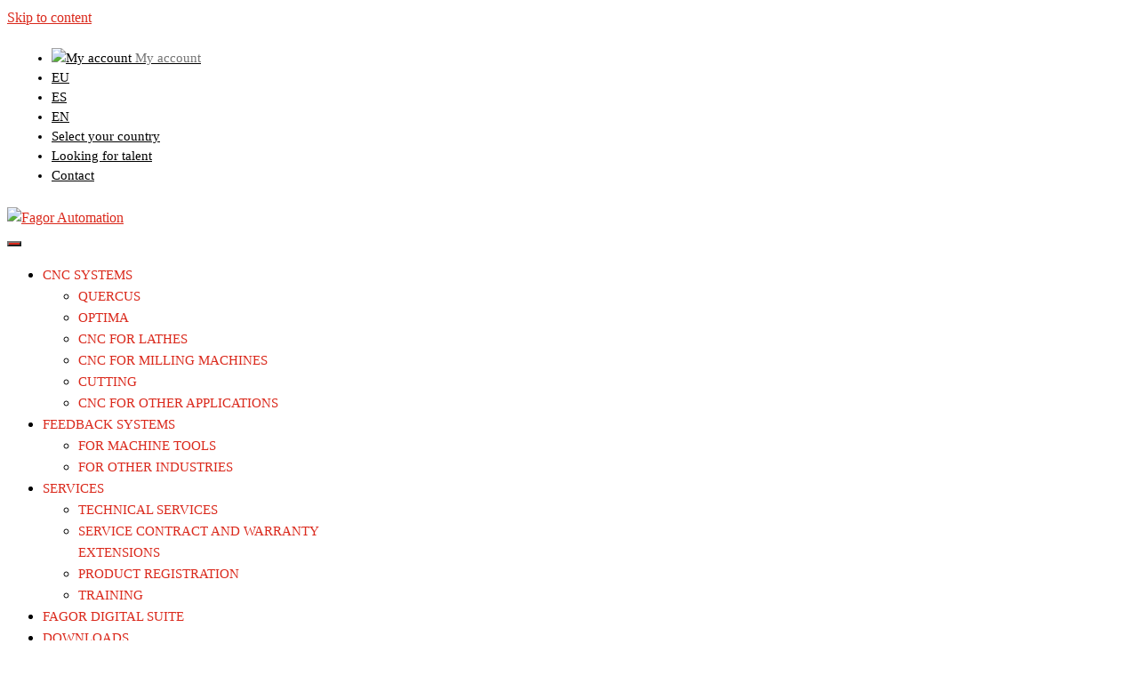

--- FILE ---
content_type: text/html; charset=UTF-8
request_url: https://www-dev.fagorautomation.com/en/tuv-certificate-granted-to-fagor-servo-system/
body_size: 102932
content:
<!DOCTYPE html>
<html lang="en">
<head>
<!-- Google analytics por idiomas y código GA4 -->
    <!-- Google tag GA4 (gtag.js) Idioma Inglés (general) -->
    <script async src="https://www.googletagmanager.com/gtag/js?id=G-JRBX924VL9"></script>
    <script>
      window.dataLayer = window.dataLayer || [];
      function gtag(){dataLayer.push(arguments);}
      gtag('js', new Date());
      gtag('config', 'G-JRBX924VL9');
    </script>
      <!-- FIN Google analytics por idiomas y GA4 -->

  <!-- Global site tag (gtag.js) - Google Ads: 955668145 -->
  <script async src="https://www.googletagmanager.com/gtag/js?id=AW-955668145"></script>
  <script>
    window.dataLayer = window.dataLayer || [];
    function gtag(){dataLayer.push(arguments);}
    gtag('js', new Date());

    gtag('config', 'AW-955668145');
  </script>


	<meta charset="UTF-8">
	<link rel="profile" href="https://gmpg.org/xfn/11">


	<script src='https://www.google.com/recaptcha/api.js'></script>
	<title>TÜV certificate granted to Fagor servo system &#8211; Fagor Automation</title>
<meta name='robots' content='noindex, nofollow' />
<link rel="alternate" hreflang="en" href="https://www-dev.fagorautomation.com/en/tuv-certificate-granted-to-fagor-servo-system/" />
<link rel="alternate" hreflang="x-default" href="https://www-dev.fagorautomation.com/en/tuv-certificate-granted-to-fagor-servo-system/" />
<meta name="viewport" content="width=device-width, initial-scale=1"><link rel="alternate" type="application/rss+xml" title="Fagor Automation &raquo; Feed" href="https://www-dev.fagorautomation.com/en/feed/" />
<link rel="alternate" type="application/rss+xml" title="Fagor Automation &raquo; Comments Feed" href="https://www-dev.fagorautomation.com/en/comments/feed/" />
<link rel="alternate" title="oEmbed (JSON)" type="application/json+oembed" href="https://www-dev.fagorautomation.com/en/wp-json/oembed/1.0/embed?url=https%3A%2F%2Fwww-dev.fagorautomation.com%2Fen%2Ftuv-certificate-granted-to-fagor-servo-system%2F" />
<link rel="alternate" title="oEmbed (XML)" type="text/xml+oembed" href="https://www-dev.fagorautomation.com/en/wp-json/oembed/1.0/embed?url=https%3A%2F%2Fwww-dev.fagorautomation.com%2Fen%2Ftuv-certificate-granted-to-fagor-servo-system%2F&#038;format=xml" />
<style id='wp-img-auto-sizes-contain-inline-css'>
img:is([sizes=auto i],[sizes^="auto," i]){contain-intrinsic-size:3000px 1500px}
/*# sourceURL=wp-img-auto-sizes-contain-inline-css */
</style>
<style id='wp-emoji-styles-inline-css'>

	img.wp-smiley, img.emoji {
		display: inline !important;
		border: none !important;
		box-shadow: none !important;
		height: 1em !important;
		width: 1em !important;
		margin: 0 0.07em !important;
		vertical-align: -0.1em !important;
		background: none !important;
		padding: 0 !important;
	}
/*# sourceURL=wp-emoji-styles-inline-css */
</style>
<link rel='stylesheet' id='wp-block-library-css' href='https://www-dev.fagorautomation.com/wp-includes/css/dist/block-library/style.css?ver=6.9' media='all' />
<style id='global-styles-inline-css'>
:root{--wp--preset--aspect-ratio--square: 1;--wp--preset--aspect-ratio--4-3: 4/3;--wp--preset--aspect-ratio--3-4: 3/4;--wp--preset--aspect-ratio--3-2: 3/2;--wp--preset--aspect-ratio--2-3: 2/3;--wp--preset--aspect-ratio--16-9: 16/9;--wp--preset--aspect-ratio--9-16: 9/16;--wp--preset--color--black: #000000;--wp--preset--color--cyan-bluish-gray: #abb8c3;--wp--preset--color--white: #ffffff;--wp--preset--color--pale-pink: #f78da7;--wp--preset--color--vivid-red: #cf2e2e;--wp--preset--color--luminous-vivid-orange: #ff6900;--wp--preset--color--luminous-vivid-amber: #fcb900;--wp--preset--color--light-green-cyan: #7bdcb5;--wp--preset--color--vivid-green-cyan: #00d084;--wp--preset--color--pale-cyan-blue: #8ed1fc;--wp--preset--color--vivid-cyan-blue: #0693e3;--wp--preset--color--vivid-purple: #9b51e0;--wp--preset--color--contrast: var(--contrast);--wp--preset--color--contrast-2: var(--contrast-2);--wp--preset--color--contrast-3: var(--contrast-3);--wp--preset--color--base: var(--base);--wp--preset--color--base-2: var(--base-2);--wp--preset--color--base-3: var(--base-3);--wp--preset--color--accent: var(--accent);--wp--preset--gradient--vivid-cyan-blue-to-vivid-purple: linear-gradient(135deg,rgb(6,147,227) 0%,rgb(155,81,224) 100%);--wp--preset--gradient--light-green-cyan-to-vivid-green-cyan: linear-gradient(135deg,rgb(122,220,180) 0%,rgb(0,208,130) 100%);--wp--preset--gradient--luminous-vivid-amber-to-luminous-vivid-orange: linear-gradient(135deg,rgb(252,185,0) 0%,rgb(255,105,0) 100%);--wp--preset--gradient--luminous-vivid-orange-to-vivid-red: linear-gradient(135deg,rgb(255,105,0) 0%,rgb(207,46,46) 100%);--wp--preset--gradient--very-light-gray-to-cyan-bluish-gray: linear-gradient(135deg,rgb(238,238,238) 0%,rgb(169,184,195) 100%);--wp--preset--gradient--cool-to-warm-spectrum: linear-gradient(135deg,rgb(74,234,220) 0%,rgb(151,120,209) 20%,rgb(207,42,186) 40%,rgb(238,44,130) 60%,rgb(251,105,98) 80%,rgb(254,248,76) 100%);--wp--preset--gradient--blush-light-purple: linear-gradient(135deg,rgb(255,206,236) 0%,rgb(152,150,240) 100%);--wp--preset--gradient--blush-bordeaux: linear-gradient(135deg,rgb(254,205,165) 0%,rgb(254,45,45) 50%,rgb(107,0,62) 100%);--wp--preset--gradient--luminous-dusk: linear-gradient(135deg,rgb(255,203,112) 0%,rgb(199,81,192) 50%,rgb(65,88,208) 100%);--wp--preset--gradient--pale-ocean: linear-gradient(135deg,rgb(255,245,203) 0%,rgb(182,227,212) 50%,rgb(51,167,181) 100%);--wp--preset--gradient--electric-grass: linear-gradient(135deg,rgb(202,248,128) 0%,rgb(113,206,126) 100%);--wp--preset--gradient--midnight: linear-gradient(135deg,rgb(2,3,129) 0%,rgb(40,116,252) 100%);--wp--preset--font-size--small: 13px;--wp--preset--font-size--medium: 20px;--wp--preset--font-size--large: 36px;--wp--preset--font-size--x-large: 42px;--wp--preset--spacing--20: 0.44rem;--wp--preset--spacing--30: 0.67rem;--wp--preset--spacing--40: 1rem;--wp--preset--spacing--50: 1.5rem;--wp--preset--spacing--60: 2.25rem;--wp--preset--spacing--70: 3.38rem;--wp--preset--spacing--80: 5.06rem;--wp--preset--shadow--natural: 6px 6px 9px rgba(0, 0, 0, 0.2);--wp--preset--shadow--deep: 12px 12px 50px rgba(0, 0, 0, 0.4);--wp--preset--shadow--sharp: 6px 6px 0px rgba(0, 0, 0, 0.2);--wp--preset--shadow--outlined: 6px 6px 0px -3px rgb(255, 255, 255), 6px 6px rgb(0, 0, 0);--wp--preset--shadow--crisp: 6px 6px 0px rgb(0, 0, 0);}:where(.is-layout-flex){gap: 0.5em;}:where(.is-layout-grid){gap: 0.5em;}body .is-layout-flex{display: flex;}.is-layout-flex{flex-wrap: wrap;align-items: center;}.is-layout-flex > :is(*, div){margin: 0;}body .is-layout-grid{display: grid;}.is-layout-grid > :is(*, div){margin: 0;}:where(.wp-block-columns.is-layout-flex){gap: 2em;}:where(.wp-block-columns.is-layout-grid){gap: 2em;}:where(.wp-block-post-template.is-layout-flex){gap: 1.25em;}:where(.wp-block-post-template.is-layout-grid){gap: 1.25em;}.has-black-color{color: var(--wp--preset--color--black) !important;}.has-cyan-bluish-gray-color{color: var(--wp--preset--color--cyan-bluish-gray) !important;}.has-white-color{color: var(--wp--preset--color--white) !important;}.has-pale-pink-color{color: var(--wp--preset--color--pale-pink) !important;}.has-vivid-red-color{color: var(--wp--preset--color--vivid-red) !important;}.has-luminous-vivid-orange-color{color: var(--wp--preset--color--luminous-vivid-orange) !important;}.has-luminous-vivid-amber-color{color: var(--wp--preset--color--luminous-vivid-amber) !important;}.has-light-green-cyan-color{color: var(--wp--preset--color--light-green-cyan) !important;}.has-vivid-green-cyan-color{color: var(--wp--preset--color--vivid-green-cyan) !important;}.has-pale-cyan-blue-color{color: var(--wp--preset--color--pale-cyan-blue) !important;}.has-vivid-cyan-blue-color{color: var(--wp--preset--color--vivid-cyan-blue) !important;}.has-vivid-purple-color{color: var(--wp--preset--color--vivid-purple) !important;}.has-black-background-color{background-color: var(--wp--preset--color--black) !important;}.has-cyan-bluish-gray-background-color{background-color: var(--wp--preset--color--cyan-bluish-gray) !important;}.has-white-background-color{background-color: var(--wp--preset--color--white) !important;}.has-pale-pink-background-color{background-color: var(--wp--preset--color--pale-pink) !important;}.has-vivid-red-background-color{background-color: var(--wp--preset--color--vivid-red) !important;}.has-luminous-vivid-orange-background-color{background-color: var(--wp--preset--color--luminous-vivid-orange) !important;}.has-luminous-vivid-amber-background-color{background-color: var(--wp--preset--color--luminous-vivid-amber) !important;}.has-light-green-cyan-background-color{background-color: var(--wp--preset--color--light-green-cyan) !important;}.has-vivid-green-cyan-background-color{background-color: var(--wp--preset--color--vivid-green-cyan) !important;}.has-pale-cyan-blue-background-color{background-color: var(--wp--preset--color--pale-cyan-blue) !important;}.has-vivid-cyan-blue-background-color{background-color: var(--wp--preset--color--vivid-cyan-blue) !important;}.has-vivid-purple-background-color{background-color: var(--wp--preset--color--vivid-purple) !important;}.has-black-border-color{border-color: var(--wp--preset--color--black) !important;}.has-cyan-bluish-gray-border-color{border-color: var(--wp--preset--color--cyan-bluish-gray) !important;}.has-white-border-color{border-color: var(--wp--preset--color--white) !important;}.has-pale-pink-border-color{border-color: var(--wp--preset--color--pale-pink) !important;}.has-vivid-red-border-color{border-color: var(--wp--preset--color--vivid-red) !important;}.has-luminous-vivid-orange-border-color{border-color: var(--wp--preset--color--luminous-vivid-orange) !important;}.has-luminous-vivid-amber-border-color{border-color: var(--wp--preset--color--luminous-vivid-amber) !important;}.has-light-green-cyan-border-color{border-color: var(--wp--preset--color--light-green-cyan) !important;}.has-vivid-green-cyan-border-color{border-color: var(--wp--preset--color--vivid-green-cyan) !important;}.has-pale-cyan-blue-border-color{border-color: var(--wp--preset--color--pale-cyan-blue) !important;}.has-vivid-cyan-blue-border-color{border-color: var(--wp--preset--color--vivid-cyan-blue) !important;}.has-vivid-purple-border-color{border-color: var(--wp--preset--color--vivid-purple) !important;}.has-vivid-cyan-blue-to-vivid-purple-gradient-background{background: var(--wp--preset--gradient--vivid-cyan-blue-to-vivid-purple) !important;}.has-light-green-cyan-to-vivid-green-cyan-gradient-background{background: var(--wp--preset--gradient--light-green-cyan-to-vivid-green-cyan) !important;}.has-luminous-vivid-amber-to-luminous-vivid-orange-gradient-background{background: var(--wp--preset--gradient--luminous-vivid-amber-to-luminous-vivid-orange) !important;}.has-luminous-vivid-orange-to-vivid-red-gradient-background{background: var(--wp--preset--gradient--luminous-vivid-orange-to-vivid-red) !important;}.has-very-light-gray-to-cyan-bluish-gray-gradient-background{background: var(--wp--preset--gradient--very-light-gray-to-cyan-bluish-gray) !important;}.has-cool-to-warm-spectrum-gradient-background{background: var(--wp--preset--gradient--cool-to-warm-spectrum) !important;}.has-blush-light-purple-gradient-background{background: var(--wp--preset--gradient--blush-light-purple) !important;}.has-blush-bordeaux-gradient-background{background: var(--wp--preset--gradient--blush-bordeaux) !important;}.has-luminous-dusk-gradient-background{background: var(--wp--preset--gradient--luminous-dusk) !important;}.has-pale-ocean-gradient-background{background: var(--wp--preset--gradient--pale-ocean) !important;}.has-electric-grass-gradient-background{background: var(--wp--preset--gradient--electric-grass) !important;}.has-midnight-gradient-background{background: var(--wp--preset--gradient--midnight) !important;}.has-small-font-size{font-size: var(--wp--preset--font-size--small) !important;}.has-medium-font-size{font-size: var(--wp--preset--font-size--medium) !important;}.has-large-font-size{font-size: var(--wp--preset--font-size--large) !important;}.has-x-large-font-size{font-size: var(--wp--preset--font-size--x-large) !important;}
/*# sourceURL=global-styles-inline-css */
</style>
<style id='core-block-supports-inline-css'>
/**
 * Core styles: block-supports
 */

/*# sourceURL=core-block-supports-inline-css */
</style>

<style id='classic-theme-styles-inline-css'>
/**
 * These rules are needed for backwards compatibility.
 * They should match the button element rules in the base theme.json file.
 */
.wp-block-button__link {
	color: #ffffff;
	background-color: #32373c;
	border-radius: 9999px; /* 100% causes an oval, but any explicit but really high value retains the pill shape. */

	/* This needs a low specificity so it won't override the rules from the button element if defined in theme.json. */
	box-shadow: none;
	text-decoration: none;

	/* The extra 2px are added to size solids the same as the outline versions.*/
	padding: calc(0.667em + 2px) calc(1.333em + 2px);

	font-size: 1.125em;
}

.wp-block-file__button {
	background: #32373c;
	color: #ffffff;
	text-decoration: none;
}

/*# sourceURL=/wp-includes/css/classic-themes.css */
</style>
<link rel='stylesheet' id='falc_style-css' href='https://www-dev.fagorautomation.com/wp-content/plugins/FA-Central/shortcode/../media/css/style.css?ver=1.0.0' media='all' />
<link rel='stylesheet' id='contact-form-7-css' href='https://www-dev.fagorautomation.com/wp-content/plugins/contact-form-7/includes/css/styles.css?ver=6.1.4' media='all' />
<link rel='stylesheet' id='cvw-pb-animation-styles-css' href='https://www-dev.fagorautomation.com/wp-content/plugins/cvw-pb-animation/aos.css?ver=6.9' media='all' />
<link rel='stylesheet' id='sow-social-media-buttons-atom-8ab106611a8f-css' href='https://www-dev.fagorautomation.com/wp-content/uploads/siteorigin-widgets/sow-social-media-buttons-atom-8ab106611a8f.css?ver=6.9' media='all' />
<link rel='stylesheet' id='megamenu-css' href='https://www-dev.fagorautomation.com/wp-content/uploads/maxmegamenu/style_en.css?ver=11371b' media='all' />
<link rel='stylesheet' id='dashicons-css' href='https://www-dev.fagorautomation.com/wp-includes/css/dashicons.css?ver=6.9' media='all' />
<link rel='stylesheet' id='generate-widget-areas-css' href='https://www-dev.fagorautomation.com/wp-content/themes/generatepress/assets/css/components/widget-areas.css?ver=3.6.0' media='all' />
<link rel='stylesheet' id='generate-style-css' href='https://www-dev.fagorautomation.com/wp-content/themes/generatepress/assets/css/main.css?ver=3.6.0' media='all' />
<style id='generate-style-inline-css'>
body{background-color:var(--base-3);color:var(--contrast);}a{color:var(--accent);}a:hover, a:focus{text-decoration:underline;}.entry-title a, .site-branding a, a.button, .wp-block-button__link, .main-navigation a{text-decoration:none;}a:hover, a:focus, a:active{color:var(--accent);}.grid-container{max-width:1400px;}.wp-block-group__inner-container{max-width:1400px;margin-left:auto;margin-right:auto;}.site-header .header-image{width:130px;}.generate-back-to-top{font-size:20px;border-radius:3px;position:fixed;bottom:30px;right:30px;line-height:40px;width:40px;text-align:center;z-index:10;transition:opacity 300ms ease-in-out;opacity:0.1;transform:translateY(1000px);}.generate-back-to-top__show{opacity:1;transform:translateY(0);}:root{--contrast:#000000;--contrast-2:#555555;--contrast-3:#999999;--base:#f0f0f0;--base-2:#f8f0f0;--base-3:#ffffff;--accent:#da291c;}:root .has-contrast-color{color:var(--contrast);}:root .has-contrast-background-color{background-color:var(--contrast);}:root .has-contrast-2-color{color:var(--contrast-2);}:root .has-contrast-2-background-color{background-color:var(--contrast-2);}:root .has-contrast-3-color{color:var(--contrast-3);}:root .has-contrast-3-background-color{background-color:var(--contrast-3);}:root .has-base-color{color:var(--base);}:root .has-base-background-color{background-color:var(--base);}:root .has-base-2-color{color:var(--base-2);}:root .has-base-2-background-color{background-color:var(--base-2);}:root .has-base-3-color{color:var(--base-3);}:root .has-base-3-background-color{background-color:var(--base-3);}:root .has-accent-color{color:var(--accent);}:root .has-accent-background-color{background-color:var(--accent);}body, button, input, select, textarea{font-weight:normal;text-transform:initial;font-size:16px;}body{line-height:1.5;}p{margin-bottom:1em;}.main-navigation a, .main-navigation .menu-toggle, .main-navigation .menu-bar-items{font-weight:normal;text-transform:uppercase;font-size:15px;}.main-navigation .main-nav ul ul li a{font-weight:normal;text-transform:uppercase;font-size:14px;}@media (max-width:768px){.main-navigation .main-nav ul ul li a{font-size:1px;}}.main-navigation .menu-toggle{font-weight:bold;text-transform:uppercase;font-size:14px;}button:not(.menu-toggle),html input[type="button"],input[type="reset"],input[type="submit"],.button,.wp-block-button .wp-block-button__link{font-family:-apple-system, system-ui, BlinkMacSystemFont, "Segoe UI", Helvetica, Arial, sans-serif, "Apple Color Emoji", "Segoe UI Emoji", "Segoe UI Symbol";font-weight:normal;text-transform:initial;font-size:14px;}.site-info{font-family:-apple-system, system-ui, BlinkMacSystemFont, "Segoe UI", Helvetica, Arial, sans-serif, "Apple Color Emoji", "Segoe UI Emoji", "Segoe UI Symbol";font-weight:400;text-transform:initial;letter-spacing:0px;line-height:1.2em;}.widget-title{font-family:-apple-system, system-ui, BlinkMacSystemFont, "Segoe UI", Helvetica, Arial, sans-serif, "Apple Color Emoji", "Segoe UI Emoji", "Segoe UI Symbol";font-weight:600;text-transform:initial;font-size:20px;margin-bottom:10px;}html{font-weight:normal;text-transform:initial;font-size:16px;letter-spacing:0px;line-height:1.5;}h1{font-family:-apple-system, system-ui, BlinkMacSystemFont, "Segoe UI", Helvetica, Arial, sans-serif, "Apple Color Emoji", "Segoe UI Emoji", "Segoe UI Symbol";font-weight:700;font-size:35px;margin-bottom:0px;}h2{font-family:-apple-system, system-ui, BlinkMacSystemFont, "Segoe UI", Helvetica, Arial, sans-serif, "Apple Color Emoji", "Segoe UI Emoji", "Segoe UI Symbol";font-weight:700;text-transform:initial;font-size:30px;line-height:1em;margin-bottom:10px;}h3{font-family:-apple-system, system-ui, BlinkMacSystemFont, "Segoe UI", Helvetica, Arial, sans-serif, "Apple Color Emoji", "Segoe UI Emoji", "Segoe UI Symbol";font-weight:400;text-transform:initial;font-size:26px;line-height:1em;margin-bottom:10px;}h5{font-family:-apple-system, system-ui, BlinkMacSystemFont, "Segoe UI", Helvetica, Arial, sans-serif, "Apple Color Emoji", "Segoe UI Emoji", "Segoe UI Symbol";}h6{font-family:-apple-system, system-ui, BlinkMacSystemFont, "Segoe UI", Helvetica, Arial, sans-serif, "Apple Color Emoji", "Segoe UI Emoji", "Segoe UI Symbol";}.top-bar{font-weight:normal;font-size:15px;}h1.entry-title{font-weight:bold;text-transform:initial;}h2.entry-title{font-weight:normal;text-transform:initial;}h4{font-size:20px;line-height:1.2em;margin-bottom:10px;}.top-bar{background-color:var(--base-3);color:var(--contrast);}.top-bar a{color:var(--contrast);}.top-bar a:hover{color:var(--accent);}.site-header{background-color:#ffffff;}.site-header a:hover{color:var(--accent);}.main-title a,.main-title a:hover{color:var(--contrast);}.site-description{color:var(--contrast-2);}.main-navigation,.main-navigation ul ul{background-color:var(--base-3);}.main-navigation .main-nav ul li a, .main-navigation .menu-toggle, .main-navigation .menu-bar-items{color:var(--contrast);}.main-navigation .main-nav ul li:not([class*="current-menu-"]):hover > a, .main-navigation .main-nav ul li:not([class*="current-menu-"]):focus > a, .main-navigation .main-nav ul li.sfHover:not([class*="current-menu-"]) > a, .main-navigation .menu-bar-item:hover > a, .main-navigation .menu-bar-item.sfHover > a{color:var(--accent);background-color:var(--base-3);}button.menu-toggle:hover,button.menu-toggle:focus{color:var(--contrast);}.main-navigation .main-nav ul li[class*="current-menu-"] > a{color:var(--accent);background-color:var(--base-3);}.navigation-search input[type="search"],.navigation-search input[type="search"]:active, .navigation-search input[type="search"]:focus, .main-navigation .main-nav ul li.search-item.active > a, .main-navigation .menu-bar-items .search-item.active > a{color:var(--accent);background-color:var(--base-3);}.main-navigation ul ul{background-color:var(--base-3);}.main-navigation .main-nav ul ul li a{color:var(--contrast);}.main-navigation .main-nav ul ul li:not([class*="current-menu-"]):hover > a,.main-navigation .main-nav ul ul li:not([class*="current-menu-"]):focus > a, .main-navigation .main-nav ul ul li.sfHover:not([class*="current-menu-"]) > a{color:var(--accent);background-color:var(--base-3);}.main-navigation .main-nav ul ul li[class*="current-menu-"] > a{color:var(--accent);background-color:var(--base-3);}.separate-containers .inside-article, .separate-containers .comments-area, .separate-containers .page-header, .one-container .container, .separate-containers .paging-navigation, .inside-page-header{color:var(--contrast);background-color:rgba(245,245,247,0);}.inside-article a,.paging-navigation a,.comments-area a,.page-header a{color:var(--accent);}.inside-article a:hover,.paging-navigation a:hover,.comments-area a:hover,.page-header a:hover{color:var(--contrast-2);}.entry-title a{color:var(--contrast);}.entry-title a:hover{color:var(--contrast-2);}.entry-meta{color:var(--contrast-2);}h1{color:var(--accent);}.sidebar .widget{background-color:var(--base-3);}.footer-widgets{color:#666666;background-color:#f5f5f7;}.footer-widgets a{color:var(--accent);}.footer-widgets a:hover{color:var(--contrast);}.footer-widgets .widget-title{color:var(--base-3);}.site-info{color:var(--contrast);background-color:#F5F5F7;}.site-info a{color:var(--accent);}.site-info a:hover{color:var(--contrast);}.footer-bar .widget_nav_menu .current-menu-item a{color:var(--contrast);}input[type="text"],input[type="email"],input[type="url"],input[type="password"],input[type="search"],input[type="tel"],input[type="number"],textarea,select{color:var(--contrast);background-color:var(--base-2);border-color:var(--base-2);}input[type="text"]:focus,input[type="email"]:focus,input[type="url"]:focus,input[type="password"]:focus,input[type="search"]:focus,input[type="tel"]:focus,input[type="number"]:focus,textarea:focus,select:focus{color:var(--contrast);background-color:var(--base-2);border-color:var(--base);}button,html input[type="button"],input[type="reset"],input[type="submit"],a.button,a.wp-block-button__link:not(.has-background){color:#ffffff;background-color:var(--accent);}button:hover,html input[type="button"]:hover,input[type="reset"]:hover,input[type="submit"]:hover,a.button:hover,button:focus,html input[type="button"]:focus,input[type="reset"]:focus,input[type="submit"]:focus,a.button:focus,a.wp-block-button__link:not(.has-background):active,a.wp-block-button__link:not(.has-background):focus,a.wp-block-button__link:not(.has-background):hover{color:#ffffff;background-color:#3f4047;}a.generate-back-to-top{background-color:rgba(226,8,30,0.58);color:#ffffff;}a.generate-back-to-top:hover,a.generate-back-to-top:focus{background-color:rgba(226,8,30,0.87);color:#ffffff;}:root{--gp-search-modal-bg-color:var(--base-3);--gp-search-modal-text-color:var(--contrast);--gp-search-modal-overlay-bg-color:rgba(0,0,0,0.2);}@media (max-width:768px){.main-navigation .menu-bar-item:hover > a, .main-navigation .menu-bar-item.sfHover > a{background:none;color:var(--contrast);}}.inside-top-bar{padding:7px 10px 0px 10px;}.inside-header{padding:10px 0px 10px 0px;}.nav-below-header .main-navigation .inside-navigation.grid-container, .nav-above-header .main-navigation .inside-navigation.grid-container{padding:0px 20px 0px 20px;}.separate-containers .inside-article, .separate-containers .comments-area, .separate-containers .page-header, .separate-containers .paging-navigation, .one-container .site-content, .inside-page-header{padding:0px 5px 12px 5px;}.site-main .wp-block-group__inner-container{padding:0px 5px 12px 5px;}.separate-containers .paging-navigation{padding-top:20px;padding-bottom:20px;}.entry-content .alignwide, body:not(.no-sidebar) .entry-content .alignfull{margin-left:-5px;width:calc(100% + 10px);max-width:calc(100% + 10px);}.one-container.right-sidebar .site-main,.one-container.both-right .site-main{margin-right:5px;}.one-container.left-sidebar .site-main,.one-container.both-left .site-main{margin-left:5px;}.one-container.both-sidebars .site-main{margin:0px 5px 0px 5px;}.one-container.archive .post:not(:last-child):not(.is-loop-template-item), .one-container.blog .post:not(:last-child):not(.is-loop-template-item){padding-bottom:12px;}.main-navigation .main-nav ul li a,.menu-toggle,.main-navigation .menu-bar-item > a{line-height:40px;}.main-navigation ul ul{width:300px;}.navigation-search input[type="search"]{height:40px;}.rtl .menu-item-has-children .dropdown-menu-toggle{padding-left:20px;}.rtl .main-navigation .main-nav ul li.menu-item-has-children > a{padding-right:20px;}.widget-area .widget{padding:20px;}.footer-widgets-container{padding:20px 10px 10px 10px;}.inside-site-info{padding:10px 10px 40px 10px;}@media (max-width:768px){.separate-containers .inside-article, .separate-containers .comments-area, .separate-containers .page-header, .separate-containers .paging-navigation, .one-container .site-content, .inside-page-header{padding:20px 10px 30px 10px;}.site-main .wp-block-group__inner-container{padding:20px 10px 30px 10px;}.inside-top-bar{padding-right:30px;padding-left:30px;}.inside-header{padding-top:20px;padding-right:15px;padding-bottom:20px;padding-left:15px;}.widget-area .widget{padding-top:30px;padding-right:30px;padding-bottom:30px;padding-left:30px;}.footer-widgets-container{padding-top:30px;padding-right:30px;padding-bottom:30px;padding-left:30px;}.inside-site-info{padding-right:30px;padding-left:30px;}.entry-content .alignwide, body:not(.no-sidebar) .entry-content .alignfull{margin-left:-10px;width:calc(100% + 20px);max-width:calc(100% + 20px);}.one-container .site-main .paging-navigation{margin-bottom:20px;}}/* End cached CSS */.is-right-sidebar{width:25%;}.is-left-sidebar{width:25%;}.site-content .content-area{width:75%;}@media (max-width:768px){.main-navigation .menu-toggle,.sidebar-nav-mobile:not(#sticky-placeholder){display:block;}.main-navigation ul,.gen-sidebar-nav,.main-navigation:not(.slideout-navigation):not(.toggled) .main-nav > ul,.has-inline-mobile-toggle #site-navigation .inside-navigation > *:not(.navigation-search):not(.main-nav){display:none;}.nav-align-right .inside-navigation,.nav-align-center .inside-navigation{justify-content:space-between;}.has-inline-mobile-toggle .mobile-menu-control-wrapper{display:flex;flex-wrap:wrap;}.has-inline-mobile-toggle .inside-header{flex-direction:row;text-align:left;flex-wrap:wrap;}.has-inline-mobile-toggle .header-widget,.has-inline-mobile-toggle #site-navigation{flex-basis:100%;}.nav-float-left .has-inline-mobile-toggle #site-navigation{order:10;}}
.dynamic-author-image-rounded{border-radius:100%;}.dynamic-featured-image, .dynamic-author-image{vertical-align:middle;}.one-container.blog .dynamic-content-template:not(:last-child), .one-container.archive .dynamic-content-template:not(:last-child){padding-bottom:0px;}.dynamic-entry-excerpt > p:last-child{margin-bottom:0px;}
.page-hero{color:#e1081d;padding-top:20px;padding-right:5px;padding-bottom:20px;padding-left:5px;}.page-hero .inside-page-hero.grid-container{max-width:calc(1400px - 5px - 5px);}.page-hero h1, .page-hero h2, .page-hero h3, .page-hero h4, .page-hero h5, .page-hero h6{color:#e1081d;}.inside-page-hero > *:last-child{margin-bottom:0px;}.page-hero a, .page-hero a:visited{color:#e1081d;}.page-hero time.updated{display:none;}
/*# sourceURL=generate-style-inline-css */
</style>
<link rel='stylesheet' id='generate-child-css' href='https://www-dev.fagorautomation.com/wp-content/themes/generatepress_child/style.css?ver=1710902207' media='all' />
<script id="wpml-cookie-js-extra">
var wpml_cookies = {"wp-wpml_current_language":{"value":"en","expires":1,"path":"/"}};
var wpml_cookies = {"wp-wpml_current_language":{"value":"en","expires":1,"path":"/"}};
//# sourceURL=wpml-cookie-js-extra
</script>
<script src="https://www-dev.fagorautomation.com/wp-content/plugins/sitepress-multilingual-cms/res/js/cookies/language-cookie.js?ver=486900" id="wpml-cookie-js" defer data-wp-strategy="defer"></script>
<script src="https://www-dev.fagorautomation.com/wp-includes/js/jquery/jquery.js?ver=3.7.1" id="jquery-core-js"></script>
<script src="https://www-dev.fagorautomation.com/wp-includes/js/jquery/jquery-migrate.js?ver=3.4.1" id="jquery-migrate-js"></script>
<script src="https://www-dev.fagorautomation.com/wp-content/plugins/FA-Central/shortcode/../media/js/source.js?ver=1.0.0" id="falc_script-js"></script>
<link rel="https://api.w.org/" href="https://www-dev.fagorautomation.com/en/wp-json/" /><link rel="alternate" title="JSON" type="application/json" href="https://www-dev.fagorautomation.com/en/wp-json/wp/v2/posts/851247" /><link rel="EditURI" type="application/rsd+xml" title="RSD" href="https://www-dev.fagorautomation.com/xmlrpc.php?rsd" />
<meta name="generator" content="WordPress 6.9" />
<link rel="canonical" href="https://www-dev.fagorautomation.com/en/tuv-certificate-granted-to-fagor-servo-system/" />
<link rel='shortlink' href='https://www-dev.fagorautomation.com/en/?p=851247' />
<meta name="generator" content="WPML ver:4.8.6 stt:16,59,1,4,3,21,66,27,28,42,41,2;" />
        <script type="text/javascript">
            (function () {
                window.lsow_fs = {can_use_premium_code: false};
            })();
        </script>
        <link rel="icon" href="https://www-dev.fagorautomation.com/wp-content/uploads/ico-fagorautomation.png" sizes="32x32" />
<link rel="icon" href="https://www-dev.fagorautomation.com/wp-content/uploads/ico-fagorautomation.png" sizes="192x192" />
<link rel="apple-touch-icon" href="https://www-dev.fagorautomation.com/wp-content/uploads/ico-fagorautomation.png" />
<meta name="msapplication-TileImage" content="https://www-dev.fagorautomation.com/wp-content/uploads/ico-fagorautomation.png" />
		<style id="wp-custom-css">
			/*body.page-template-micuenta #masthead,*/body.page-template-micuenta .widget-area, body.page-template-micuenta #colophon{
	display:none!important
}
.site a:focus:not(.wp-block-button__link):not(.wp-block-file__button) {
    outline: none;
    text-decoration: none;
    text-decoration-skip-ink: none;
    background: transparent;
}
.page-template-micuenta .site-header, .page-template-micuenta .site-main, .widget-area, .page-template-micuenta .site-footer {
   padding-top: 0px; 
    padding-bottom: 0px; 
    margin-left: none; 
    margin-right: none; 
}

.page-template-micuenta input[type=checkbox], .page-template-micuenta input[type=radio] {
    -webkit-appearance: none;
    -moz-appearance: none;
    position: none;
    width: initial
;
    height: initial
;
    border: none;
    background: none;
}html[dir] .content.app-content {
    padding-top: 0;
}#masthead{
	
	padding-bottom:0;
}
.lista-banderas{
	display: flex;
    justify-content: center;
    flex-wrap: wrap;
    list-style: none;
    margin: 0;
    max-width: none;
    padding-left: 0;
    position: relative;
}
.lista-banderas >li{
	padding-left: 2px;
    padding-right:2px
}[dir=ltr] .navbar-floating .header-navbar-shadow {
     background: unset; 
     left: unste; 
}#app > div.vertical-layout.h-100.vertical-menu-modern.menu-expanded.navbar-floating.footer-static > div > div.content-wrapper.clearfix > div.row.content-header > div > div{
	display:none!important
}
.page-template-descargas  .content{
     margin-left: 0!important; 
}

[dir] .ecommerce-application .descargas-card .item-name a {
    /* text-align: center !important; */
    font-size: 14px;
    color: #e1081d!important;
}.ecommerce-application .grid-view {
    grid-template-columns: 1fr 1fr 1fr 1fr 1fr 1fr !important;
    column-gap: 0rem !important;
}.ecommerce-application .descargas-card .item-name a {
    font-weight: 600;
    display: -webkit-box;
   /* -webkit-line-clamp: 2;
    -webkit-box-orient: vertical;
    overflow: hidden;
    text-overflow: ellipsis;*/
}h6.item-name{
	
	padding:5px;
}
.page-template-descargas .grid-view .dropdown-toggle::after ,.page-template-micuenta .grid-view .dropdown-toggle::after{
    right: 0px;
    left: 24px;
    color: black;
    -webkit-filter: invert(100%);
    filter: invert(100%);
}.page-template-descargas  .button__paises__descargas,.page-template-micuenta .button__paises__descargas{
	
	padding: 6px 0 6px 0px!important;
    background: white!important;
    border: unset;
	
}[dir] .categories-radio-group[data-v-3ae3d6ff] > .custom-control, [dir] .brands-radio-group[data-v-3ae3d6ff] > .custom-control, [dir] .price-range-defined-radio-group[data-v-3ae3d6ff] > .custom-control {
    margin-bottom: 0.75rem;
    margin-bottom: 0px;
    font-size: 13px;
    font-weight: 600;
}.productos-radio-group,.categories-radio-group {
	max-height: 250px;
    overflow: auto;
}[dir] .ecommerce-application .grid-view .descargas-card .item-name {
    margin-top: 0;
}[dir] .ecommerce-application .sidebar-shop .filter-title {
    margin-bottom: 14px;
    margin-top: 10px;
    font-size: 16px;
    font-weight: 600;
    color: black;
	border-top: 1px solid #f5f5f7;
padding-top: 15px;
	text-transform: uppercase;
}.custom-control-label{
	color: black;
}.content-wrapper.clearfix .row.content-header{
	display:none!important
}.sidebar-shop{
	background:white;
}[dir] .ecommerce-application .descargas-card .item-name a {
    text-align: left!important;
}ul.inline{
	list-style:none;
	margin:0;
	    display: flex;
    justify-content: space-evenly;
}ul.inline .li-inline{
	font-size:11px
}.page-template-descargas .row.content-header , .page-template-micuenta .row.content-header {
	display:none
}
.ecommerce-application .grid-view {
    grid-template-columns: 1fr 1fr 1fr 1fr 1fr!important;
    column-gap: 0rem !important;
}[dir] .ecommerce-application .ecommerce-searchbar .input-group {
    box-shadow: 0 2px 8px 0 rgb(34 41 47 / 14%);
    border-radius: 0.3rem;
    flex-wrap: nowrap!important;
} .ecommerce-application .card-body:last-child {
    border-bottom: unset; 
}.page-template-descargas .card.descargas-card , .page-template-micuenta .card.descargas-card{
    box-shadow: unset;
    border: 1px solid #f1f1f1;
    border-radius: 0;
    border-left: unset;
    border-top: unset;
    margin-bottom: 0;
	margin: 6px;
}
.card-text.peso-item{
	margin-bottom:0
}.lista-banderas {

    margin-bottom: 0!important;
}.page-template-descargas .dropdown-menu .dropdown-item div ,.page-template-micuenta .card.descargas-card{
    cursor: pointer;
    text-transform: uppercase;
    font-weight: 400;
    color: black;
    font-size: 13px;
}.boton-descarga{
	
	padding: 5px;
    font-size: 13px;
    width: 100px;
    background-color: #6e6e6e!important;
    border-color: #6e6e6e!important;
	
	
}
[dir] .ecommerce-application .sidebar-shop {
    margin-top: 0;
    padding: 0px 0px 20px 0px;
}.productos-radio-group::-webkit-scrollbar,.categories-radio-group::-webkit-scrollbar {
  width: 8px;
}
 
.productos-radio-group::-webkit-scrollbar-track,.categories-radio-group::-webkit-scrollbar-track {
  box-shadow: inset 0 0 6px rgba(0, 0, 0, 0.3);
}
 
.productos-radio-group::-webkit-scrollbar-thumb,.categories-radio-group::-webkit-scrollbar-thumb {
  background-color: darkgrey;
  outline: 1px solid slategrey;
}[dir] .ecommerce-application .sidebar-shop .filter-heading {
    margin-bottom: 0;
    padding: 15px 35px;
    color: white;
    font-weight: 400;
}.cabecera-filtro{
	    background-color: #82868b;
	background-image: url('https://www-dev.fagorautomation.com/wp-content/uploads/filtrar.png');
background-repeat: no-repeat;
background-size: 20px;
background-position: 10px;
}.row.filtros-aplicados{
	
	margin-top:25px;
	padding:0 20px !important;
	
}
.page-template-descargas .site-content,.page-template-micuenta .site-content {
     display: unset;
}
[dir] .ecommerce-application .descargas-card .item-name a {


    min-height: 31px;
}.delete-filter{
	margin-top: 25px;
    font-size: 13px;
    text-transform: capitalize;
    font-weight: 500;
    cursor: pointer;
    text-decoration: underline;
}.btn-primary.gris {

    background-color: #6e6e6e !important;
    border-color: #6e6e6e !important;
	padding: 10px;
	margin-right:10px
}
[dir=ltr] .dropdown-toggle::after {
    right: 0px;
    left: 2em;
    color: black;
    -webkit-filter: invert(100%);
    filter: invert(100%);
}html[dir] .navbar-static .app-content {
    padding: 0;
}.page-template-descargas .container , .page-template-micuenta .container {
	padding-left:0;
	padding-right:0;
}.card-img-top.img-fluid {
    width: 100px;
    margin-top: 20px;
    max-height: 142px;
    height: 142px;
	border-radius: none !important;
	border-top-left-radius: none !important;
border-top-right-radius: none !important;
}
[dir] .btn-primary:hover:not(.disabled):not(:disabled) {
  box-shadow: none !important;
}
#app{
	position:relative;
}
#app .main-menu.menu-fixed {
    position: absolute;
}
button.actividades{
	    font-size: 11px;
    padding: 13px 6px!important;
    font-weight: 600;
    text-transform: uppercase;
    background: #6e6e6e!important;
    background-color: #6e6e6e!important;
    border: 1px solid #6e6e6e!important;
}#actividades__toggle{
	row-gap: 0.5rem;
    grid-template-columns: 1fr 1fr !important;
    column-gap: 0.5rem !important;
	display:grid;
}
#sistemas__toggle
{
	row-gap: 0.5rem;
    grid-template-columns: 1fr 1fr !important;
    column-gap: 0.5rem !important;
	display:grid;
}
#sectores__toggle,
#aplicaciones__toggle{
  row-gap: 0.5rem;
  /*grid-template-columns: 1fr 1fr !important;*/
  column-gap: 0.5rem !important;
  display: grid;	
}
button.sistemas{
	    font-size: 11px;
    padding: 13px 6px!important;
    font-weight: 600;
    text-transform: uppercase;
    background: white!important;
    background-color: white!important;
    border: 1px solid #f0f0f0 !important;
	color:black!important;
}#actividades__toggle .actividades.btn.btn-s,
#sistemas__toggle .sistemas.btn.btn-s{
	background: white !important;
    border: 1px solid #f0f0f0 !important;
    color: black!important;
}
[dir="ltr"] .row{
  margin-right: 0;
  margin-left: 0;
	padding:0 !important;
}
[dir="ltr"] .col-12{
	padding: 0 0.3rem !important;
}
.sidebar-shop .product-categories{
	padding: 0 15px !important;
}
#__BVID__55, #__BVID__58, .delete-filter{
	padding: 0 15px;
	color: #e1081d ;
}
#descargas_tipo__toggle .custom-control,
#productos__toggle .custom-control{margin-bottom: 0 !important;}
/*MODO LIDTA*/
.ecommerce-application .list-view{
	grid-template-columns: 1fr 1fr;
}.ecommerce-application .list-view .card {
    position: relative;
    display: flex;
    flex-direction: row!important;
    min-width: 0;
    word-wrap: break-word;
}
.ecommerce-application .list-view .card.descargas-card{

    display: grid;
    grid-template-columns: 1fr;
    padding: 0 15px;
}.ecommerce-application .list-view .card.descargas-card .item-name> a{
	font-size:16px;padding: 5px 0 0;
	
}  .ecommerce-application .list-view .card.descargas-card .card-text.peso-item ul.inline {

    justify-content: left;
}.ecommerce-application .list-view .card.descargas-card .item-name{
	font-size:18px;padding: 5px 0 0;
	
}.ecommerce-application .list-view .card.descargas-card  .button__paises {
   
    margin-left: 20px;
}.botonera_descargas{
	display: flex;justify-content: space-around;margin-top: 15px;margin-bottom:20px
}.ecommerce-application .list-view  .botonera_descargas{
	
	justify-content:flex-start;
}.ecommerce-application .list-view  .botonera_descargas .dropdown.b-dropdown {
	
	margin-left:15px
}.ecommerce-application .list-view .descargas-card .item-name a {
    font-weight: 600;
    display: -webkit-box;
    -webkit-line-clamp: 2;
    -webkit-box-orient: vertical;
    overflow: hidden;
    text-overflow: ellipsis;
}.ecommerce-application .list-view .descargas-card .item-name  {
min-height:48px
}
[dir] .btn-outline-primary{
	border: 1px solid #82868B !important;
}
.btn-outline-primary {
  color: #82868B;
}
[dir] .btn-outline-primary:not(:disabled):not(.disabled).active{
	background-color: #E6E7E8;
	color: #82868B;
}
[dir="ltr"] .btn-group-toggle [class*="btn-outline-"]:not(:last-child) {
  border-right-width: 1px !important;
}
.btn-outline-primary:hover:not(.disabled):not(:disabled) {
  color: #82868B;
}[dir] .btn-outline-primary:hover:not(.disabled):not(:disabled) {
  background-color: #E6E7E8;
	color: #82868B;
}
[dir] .btn-group-sm > .btn, [dir] .btn-sm{
	padding: 5px 10px;
border-radius: 5px;
}.sistemas.btn.btn-s{
	                background: white !important;
                background-color: white !important;
                border: 1px solid #f0f0f0 !important;
                color: black;
}
.aviso_politica a{
	font-weight:700;
}
p.register_error
{
	margin-top: 10px;
    color: #e1081d;
    font-size: 14px;
}
p.register_success
{
	margin-top: 10px;
    color: #1bbf1b;
    font-size: 14px;
}
#downloadsContentForm label {
	font-weight: 500;
}
.formulario_contacto_productos{
	max-width: 720px !important;
    margin: auto;
}
.tit-form-serv{
	font-size: 20px;
    font-weight: 500;
}
.aviso_politica{
	font-weight:400px !important;
}.pagination.b-pagination{
	margin-top:20px
}.alert.alert-secondary{
	padding: 20px;
    margin-top: 30px;
}.botones-flex{
	
	display: flex;
    align-items: baseline;
}.botones-flex .botonera_descargas.text-center{
	margin-left: 20px;
	
}.page-template-micuenta .card-custom{
	border: none;
    margin-bottom: 2rem;
    box-shadow: 0 4px 24px 0 rgb(34 41 47 / 10%);
    background-color: #fff;
    background-clip: border-box;
    border: 1px solid rgba(34, 41, 47, 0.125);
    border-radius: 0.428rem;
    padding: 30px;
}.page-template-micuenta .card-custom .botonera_descargas .b-dropdown {
	
	margin-left: 15px;
}.page-template-micuenta .card-custom h6.item-name {
    
    font-weight: 600;
    
}.card-custom .page-template-descargas .card.descargas-card, .page-template-micuenta .card.descargas-card{
	border: unset;
}.wishlist{
  padding: 10px 15px 0 15px;
    text-align: right;
    cursor: pointer;
}.inWishlist{
  fill: #ea5455;
  color:#ea5455;
}.page-template-descargas .modal-body,.page-template-descargas .modal-content{
  background: white!important;
  background-color:white!important ;
}
.single-productos .descargas{
	 visibility: hidden; 
}.single-productos .descargas>#app{
	 visibility: visible; 
}.productos #app h3 {

    padding-left: 35px!important;

}.[dir] .ecommerce-application .sidebar-shop .filter-heading {
padding-left: 35px!important;
}.sidebar-shop .dropdown.b-dropdown {
    border-radius: 0.357rem;
    padding-left: 25px!important;
}.view-options  .dropdown-toggle::after {

    left: 4.5em!important;

}.page-template-micuenta .page-hero.title-productos{
	display:none
}.page-template-micuenta .vertical-layout.vertical-menu-modern.menu-collapsed .app-content {
    margin-left: 90px;
}[dir] .modal .modal-content {
    border: none;
    box-shadow: 0 5px 20px 0 rgb(34 41 47 / 10%);
}

.page-template-descargas .modal-body, .page-template-descargas .modal-content {
    background: white!important;
    background-color: white!important;
}
.single-productos .modal .modal-content {
    overflow: visible;
}
.single-productos [dir] .modal-content {
    background-color: #fff;
    background-clip: padding-box;
    border: 1px solid rgba(34,41,47,.2);
    border-radius: 0.358rem;
}
.single-productos .modal-content {
    position: relative;
    display: block !important;
    max-width: 900px !important;
    margin: 10% auto !important;
    pointer-events: auto;
    background-color: #000 !important;
    background-clip: padding-box;
    border: none !important;
    border-radius: 0 !important;
    outline: 0;
}
.single-productos .modal-content {
    position: relative;
    display: flex;
    flex-direction: column;
    width: 100%;
    pointer-events: auto;
    outline: 0;
}.single-productos .modal-open .modal {
    overflow-x: hidden;
    overflow-y: auto;
}

.single-productos .modal {
    display: none;
    position: fixed;
    z-index: 100000;
    left: 0;
    top: 0;
    width: 100%;
    height: 100%;
    overflow: auto;
    background-color: rgb(0,0,0);
    background-color: rgba(0,0,0,0.4);
}
.single-productos .modal {
    position: fixed;
    top: 0;
    z-index: 1050;
    display: none;
    width: 100%;
    height: 100%;
    overflow: hidden;
    outline: 0;
}.single-productos [dir] .modal.show .modal-dialog {
    transform: none;
}

.single-productos [dir] .modal.fade .modal-dialog {
    transform: translateY(-50px);
}
.single-productos .modal.fade .modal-dialog {
    transition: transform .3s ease-out;
}
@media (min-width: 576px)
.single-productos [dir] .modal-dialog {
    margin: 1.75rem auto;
}
.single-productos [dir] .modal-dialog {
    margin: 0.5rem;
}
@media (min-width: 576px)
.single-productos .modal-sm {
    max-width: 400px;
}
@media (min-width: 576px)
.single-productos .modal-dialog-centered {
    min-height: calc(100% - 3.5rem);
}
@media (min-width: 576px)
.single-productos .modal-dialog {
    max-width: 500px;
}
.single-productos .modal-dialog-centered {
    display: flex;
    align-items: center;
    min-height: calc(100% - 1rem);
}
.single-productosv .modal-dialog {
    position: relative;
    width: auto;
    pointer-events: none;
}.single-productos .modal-body, .single-productos .modal-content {
    background: white!important;
    background-color: white!important;
}.single-productos [dir=ltr] .form-control.is-invalid, .single-productos [dir=ltr] .form-control.is-valid,.single-productos  [dir=ltr] .was-validated .form-control:invalid,.single-productos [dir=ltr] .was-validated .form-control:valid {
    background-position: right calc(0.3625em + 0.219rem) center;
}

.single-productos [dir=ltr] .form-control.is-invalid, [dir=ltr] .was-validated .form-control:invalid {
    padding-right: calc(1.45em + 0.876rem);
    background-position: right calc(0.3625em + 0.219rem) center;
}
.single-productos [dir] .form-control.is-invalid, [dir] .was-validated .form-control:invalid {
    border-color: #ea5455;
    background-image: url(data:image/svg+xml;charset=utf-8,%3Csvg xmlns='http://www.w3.org/2000/svg' width='12' height='12' fill='none' stroke='%23ea5455'%3E%3Ccircle cx='6' cy='6' r='4.5'/%3E%3Cpath stroke-linejoin='round' d='M5.8 3.6h.4L6 6.5z'/%3E%3Ccircle cx='6' cy='8.2' r='.6' fill='%23ea5455' stroke='none'/%3E%3C/svg%3E);
    background-repeat: no-repeat;
    background-size: calc(0.725em + 0.438rem) calc(0.725em + 0.438rem);
}
.single-productos [dir] .form-control {
    padding: 0.438rem 1rem;
    background-color: #fff;
    background-clip: padding-box;
    border: 1px solid #d8d6de;
    border-radius: 0.357rem;
}.single-productos .text-danger {
    color: #ea5455!important;
}

.single-productos small {
    font-size: 75%;
}
.single-productos .small, small {
    font-size: .857rem;
    font-weight: 400;
}
.single-productos small {
    font-size: 80%;
}.single-productos [dir] .btn-primary.disabled, [dir] .btn-primary:disabled {
    background-color: #e1081d;
    border-color: #e1081d;
}
.single-productos [dir] .btn-primary {
    border-color: #e1081d!important;
    background-color: #e1081d!important;
}
.single-productos [dir] .btn {
    box-shadow: none;
}
.single-productos .btn-primary.disabled, .btn-primary:disabled {
    color: #fff;
}
.single-productos [dir] .btn-primary {
    background-color: #e1081d;
    border-color: #e1081d;
}
.single-productos .btn.disabled, .btn:disabled {
    opacity: .65;
}
.single-productos [dir] .btn {
    text-align: center;
    background-color: transparent;
    border: 1px solid transparent;
    padding: 0.786rem 1.5rem;
    border-radius: 0.358rem;
}.single-productos .modal-content {
    position: relative;
    display: block !important;
    max-width: 900px !important;
    margin: 10% auto !important;
    pointer-events: auto;
    background-color: #000 !important;
    background-clip: padding-box;
    border: none !important;
    border-radius: 0 !important;
    outline: 0;
}

.single-productos .modal-content {
    position: relative;
    display: flex;
    flex-direction: column;
    width: 100%;
    pointer-events: auto;
    outline: 0;
}.single-productos .btn-block {
    display: block;
    width: 100%;
}.single-productos [dir] .btn-primary {
    border-color: #e1081d!important;
    background-color: #e1081d!important;
}.single-productos .btn-primary.disabled, .btn-primary:disabled {
    color: #fff;
    background-color: #e1081d;
    border-color: #e1081d;
    margin-top: 30px;
}.single-productos input-group-append{
	display:none
}.single-productos .modal-backdrop {
position: unset;
     background-color: unset; 
}.single-productos .modal-header {

    background: white;
}.single-productos .input-group-append{
	display:none!important
}.single-productos a{
	color:unset!important
}@media (max-width: 991.98px){
	.ecommerce-application .grid-view {
    grid-template-columns: 1fr 1fr!important;
}
}
@media (max-width: 575.98px){
	.ecommerce-application .grid-view, .ecommerce-application .grid-view.wishlist-items {
    grid-template-columns: 1fr!important;
}
	.label-cuenta{
		display:none
	}
.idiomas-sel {
    background-image: unset; 
    background-position: unset;
     background-repeat: unset; 
     float: unset; 
     padding-left: unset; 
    padding-right: unset;

}
.top-bar .widget_nav_menu>div>ul {
    display: flex;
    align-items: center;
    flex-wrap: wrap;
	justify-content: center;
}
.ecommerce-application .list-view {
    display: block;
    grid-template-columns: 1fr;
}
}
@media (max-width: 700px) {
	.menu-menu_top_login-container #nav-menu-item-57, #menu-item-355{
		display:none;
	}

	}
	.site-footer .footer-widgets-container .inside-footer-widgets {
    margin-left: 0px !important;
}
div.selector-flex{
	display: flex !important;
}
.wrapper_selectores{
	margin-left: 10px !important;
}
	a.wrapper_selectores .idiomas-sel{
		position: absolute !important;
    left: 240px !important;
    top: 3184px !important;
}.list-view .botones-flex{
	height:50px
}.list-view .item-name{
	margin-bottom:0px!important
}.list-view .card-body {
    padding: 0.5em;
	padding-top:0!important
}.list-view .botones-flex .botonera_descarga.text-center{
	margin-top: 0px!important;
}
/* Registro de producto */
.page-id-208 .container,
.page-id-825977 .container,
.page-id-832501 .container,
.page-id-832502 .container,
.page-id-832503 .container,
.page-id-832506 .container,
.page-id-832500 .container,
.page-id-832508 .container,
.page-id-832505 .container,
.page-id-906349 .container,
.page-id-832507 .container,
.page-id-832504 .container{
	max-width: 1400px !important;
	padding-right: 0 !important;
  padding-left:  0 !important;
}
h1, h2{
	font-weight: 700 !important;
}
.mwai-chatgpt-theme .mwai-input .mwai-input-text textarea::placeholder, .mwai-chatgpt-theme .mwai-input .mwai-input-text textarea {color: red !important;}		</style>
		<style type="text/css">/** Mega Menu CSS: fs **/</style>
<link rel='stylesheet' id='sow-social-media-buttons-atom-7a42bd2ac97d-css' href='https://www-dev.fagorautomation.com/wp-content/uploads/siteorigin-widgets/sow-social-media-buttons-atom-7a42bd2ac97d.css?ver=6.9' media='all' />
<link rel='stylesheet' id='siteorigin-widget-icon-font-fontawesome-css' href='https://www-dev.fagorautomation.com/wp-content/plugins/so-widgets-bundle/icons/fontawesome/style.css?ver=6.9' media='all' />
</head>

<body class="wp-singular post-template-default single single-post postid-851247 single-format-standard wp-custom-logo wp-embed-responsive wp-theme-generatepress wp-child-theme-generatepress_child post-image-above-header post-image-aligned-center siteorigin-panels siteorigin-panels-before-js mega-menu-max-mega-menu-1 mega-menu-primary mega-menu-max-mega-menu-2 mega-menu-max-mega-menu-3 mega-menu-max-mega-menu-4 mega-menu-max-mega-menu-5 mega-menu-max-mega-menu-6 mega-menu-max-mega-menu-7 right-sidebar nav-float-right separate-containers header-aligned-left dropdown-hover" itemtype="https://schema.org/Blog" itemscope>
	<a class="screen-reader-text skip-link" href="#content" title="Skip to content">Skip to content</a>
	<div class="top-bar top-bar-align-right">
		<div class="inside-top-bar grid-container">
			<aside id="nav_menu-5" class="widget inner-padding widget_nav_menu">
				<div class="menu-menu_top_login-container">
					<ul id="menu-menu_top_login" class="menu">

								<li id="nav-menu-item-57" class=" nav-mi-cuenta menu-item menu-item-type-post_type menu-item-object-page  narrow"><a href="/en/my-account/" target="_self" class=""><img src="/wp-content/themes/generatepress_child/images/iconos/icon-tit-form.gif" alt="My account"> <span style="color: #747474;"> My account </span></a></li>

	<li class="active"><a href="https://www-dev.fagorautomation.com/eu/">EU</a></li><li class="active"><a href="https://www-dev.fagorautomation.com/es/">ES</a></li><li class="greyText"><a href="https://www-dev.fagorautomation.com/en/tuv-certificate-granted-to-fagor-servo-system/">EN</a></li>						<li>
							<a href="https://www-dev.fagorautomation.com/wp-content/themes/generatepress_child/internacional.php?lang=en" class="fancybox iframe" rel="fancybox">
								<div class="idiomas-sel">
									<div class="idiomas-txt">Select your country </div>
								</div>
							</a>
						</li>
						<li id="menu-item-355" class="menu-item menu-item-type-post_type menu-item-object-page menu-item-355"><a title="" href="https://www-dev.fagorautomation.com/en/corporate/work-with-us/">Looking for talent</a></li>
						<li id="menu-item-356" class="menu-item menu-item-type-post_type menu-item-object-page menu-item-356"><a title="Contact" href="https://www-dev.fagorautomation.com/en/contact/">Contact</a></li>
					</ul>
				</div>
			</aside>
		</div>
	</div>
		<header class="site-header has-inline-mobile-toggle" id="masthead" aria-label="Site"  itemtype="https://schema.org/WPHeader" itemscope>
			<div class="inside-header grid-container">
				<div class="site-logo">
					<a href="https://www-dev.fagorautomation.com/en/" rel="home">
						<img  class="header-image is-logo-image" alt="Fagor Automation" src="https://www-dev.fagorautomation.com/wp-content/uploads/logo-fagorautomation.png" width="134" height="47" />
					</a>
				</div>	<nav class="main-navigation mobile-menu-control-wrapper" id="mobile-menu-control-wrapper" aria-label="Mobile Toggle">
		<div>
	<div id="mega-menu-wrap-max_mega_menu_6" class="mega-menu-wrap"><div class="mega-menu-toggle"><div class="mega-toggle-blocks-left"><div class='mega-toggle-block mega-spacer-block mega-toggle-block-1' id='mega-toggle-block-1'></div><div class='mega-toggle-block mega-menu-toggle-animated-block mega-toggle-block-2' id='mega-toggle-block-2'><button aria-label="" class="mega-toggle-animated mega-toggle-animated-slider" type="button" aria-expanded="false">
                  <span class="mega-toggle-animated-box">
                    <span class="mega-toggle-animated-inner"></span>
                  </span>
                </button></div><div class='mega-toggle-block mega-spacer-block mega-toggle-block-3' id='mega-toggle-block-3'></div></div><div class="mega-toggle-blocks-center"></div><div class="mega-toggle-blocks-right"></div></div><ul id="mega-menu-max_mega_menu_6" class="mega-menu max-mega-menu mega-menu-horizontal mega-no-js" data-event="hover_intent" data-effect="fade_up" data-effect-speed="200" data-effect-mobile="disabled" data-effect-speed-mobile="0" data-panel-width="body" data-panel-inner-width="#content" data-mobile-force-width="body" data-second-click="go" data-document-click="collapse" data-vertical-behaviour="standard" data-breakpoint="1200" data-unbind="true" data-mobile-state="collapse_all" data-mobile-direction="vertical" data-hover-intent-timeout="300" data-hover-intent-interval="100"><li class="mega-menu-item mega-menu-item-type-post_type mega-menu-item-object-productos mega-menu-item-has-children mega-align-bottom-left mega-menu-flyout mega-menu-item-889581" id="mega-menu-item-889581"><a title="CNC Systems" class="mega-menu-link" href="https://www-dev.fagorautomation.com/en/cnc-systems/" aria-expanded="false" tabindex="0">CNC Systems<span class="mega-indicator" aria-hidden="true"></span></a>
<ul class="mega-sub-menu">
<li class="mega-menu-item mega-menu-item-type-post_type mega-menu-item-object-productos mega-menu-item-952714" id="mega-menu-item-952714"><a title="Quercus" class="mega-menu-link" href="https://www-dev.fagorautomation.com/en/cnc-systems/quercus/">Quercus</a></li><li class="mega-menu-item mega-menu-item-type-post_type mega-menu-item-object-productos mega-menu-item-952715" id="mega-menu-item-952715"><a title="Optima" class="mega-menu-link" href="https://www-dev.fagorautomation.com/en/cnc-systems/optima/">Optima</a></li><li class="mega-menu-item mega-menu-item-type-post_type mega-menu-item-object-productos mega-menu-item-952716" id="mega-menu-item-952716"><a title="CNC for lathes" class="mega-menu-link" href="https://www-dev.fagorautomation.com/en/cnc-systems/lathes/">CNC for lathes</a></li><li class="mega-menu-item mega-menu-item-type-post_type mega-menu-item-object-productos mega-menu-item-952717" id="mega-menu-item-952717"><a title="CNC for milling machines" class="mega-menu-link" href="https://www-dev.fagorautomation.com/en/cnc-systems/milling-machines/">CNC for milling machines</a></li><li class="mega-menu-item mega-menu-item-type-post_type mega-menu-item-object-productos mega-menu-item-952718" id="mega-menu-item-952718"><a title="Cutting" class="mega-menu-link" href="https://www-dev.fagorautomation.com/en/cnc-systems/cutting/">Cutting</a></li><li class="mega-menu-item mega-menu-item-type-post_type mega-menu-item-object-productos mega-menu-item-952719" id="mega-menu-item-952719"><a title="CNC for other applications" class="mega-menu-link" href="https://www-dev.fagorautomation.com/en/cnc-systems/other-applications/">CNC for other applications</a></li></ul>
</li><li class="mega-menu-item mega-menu-item-type-post_type mega-menu-item-object-productos mega-menu-item-has-children mega-align-bottom-left mega-menu-flyout mega-menu-item-889582" id="mega-menu-item-889582"><a title="Feedback systems" class="mega-menu-link" href="https://www-dev.fagorautomation.com/en/feedback-systems/" aria-expanded="false" tabindex="0">Feedback systems<span class="mega-indicator" aria-hidden="true"></span></a>
<ul class="mega-sub-menu">
<li class="mega-menu-item mega-menu-item-type-post_type mega-menu-item-object-page mega-menu-item-952720" id="mega-menu-item-952720"><a title="Feedback Systems for Machine Tools" class="mega-menu-link" href="https://www-dev.fagorautomation.com/en/machine-tools/">For Machine Tools</a></li><li class="mega-menu-item mega-menu-item-type-post_type mega-menu-item-object-page mega-menu-item-952721" id="mega-menu-item-952721"><a title="Feedback Systems for other industries" class="mega-menu-link" href="https://www-dev.fagorautomation.com/en/other-industries/">For other industries</a></li></ul>
</li><li class="mega-menu-item mega-menu-item-type-post_type mega-menu-item-object-page mega-menu-item-has-children mega-align-bottom-left mega-menu-flyout mega-menu-item-889583" id="mega-menu-item-889583"><a title="Services offered by Fagor Automation" class="mega-menu-link" href="https://www-dev.fagorautomation.com/en/services/" aria-expanded="false" tabindex="0">Services<span class="mega-indicator" aria-hidden="true"></span></a>
<ul class="mega-sub-menu">
<li class="mega-menu-item mega-menu-item-type-post_type mega-menu-item-object-page mega-menu-item-952723" id="mega-menu-item-952723"><a title="Technical Services" class="mega-menu-link" href="https://www-dev.fagorautomation.com/en/services/technical-services/">Technical Services</a></li><li class="mega-menu-item mega-menu-item-type-post_type mega-menu-item-object-page mega-menu-item-952724" id="mega-menu-item-952724"><a title="Service contract and warranty extensions" class="mega-menu-link" href="https://www-dev.fagorautomation.com/en/services/service-contract-and-warranty-extensions/">Service contract and warranty extensions</a></li><li class="mega-menu-item mega-menu-item-type-post_type mega-menu-item-object-page mega-menu-item-952727" id="mega-menu-item-952727"><a title="Product registration" class="mega-menu-link" href="https://www-dev.fagorautomation.com/en/services/product-registration/">Product registration</a></li><li class="mega-menu-item mega-menu-item-type-post_type mega-menu-item-object-page mega-menu-item-952728" id="mega-menu-item-952728"><a title="Training" class="mega-menu-link" href="https://www-dev.fagorautomation.com/en/services/training/">Training</a></li></ul>
</li><li class="mega-menu-item mega-menu-item-type-post_type mega-menu-item-object-page mega-align-bottom-left mega-menu-flyout mega-menu-item-889584" id="mega-menu-item-889584"><a title="Fagor Digital Suite" class="mega-menu-link" href="https://www-dev.fagorautomation.com/en/fagor-digital-suite/" tabindex="0">Fagor Digital Suite</a></li><li class="mega-menu-item mega-menu-item-type-post_type mega-menu-item-object-page mega-align-bottom-left mega-menu-flyout mega-menu-item-889585" id="mega-menu-item-889585"><a title="Documentation" class="mega-menu-link" href="https://www-dev.fagorautomation.com/en/downloads/" tabindex="0">Downloads</a></li><li class="mega-menu-item mega-menu-item-type-post_type mega-menu-item-object-page mega-menu-item-has-children mega-align-bottom-left mega-menu-flyout mega-menu-item-889586" id="mega-menu-item-889586"><a title="Corporate" class="mega-menu-link" href="https://www-dev.fagorautomation.com/en/corporate/" aria-expanded="false" tabindex="0">Corporate<span class="mega-indicator" aria-hidden="true"></span></a>
<ul class="mega-sub-menu">
<li class="mega-menu-item mega-menu-item-type-post_type mega-menu-item-object-page mega-menu-item-952729" id="mega-menu-item-952729"><a title="Location" class="mega-menu-link" href="https://www-dev.fagorautomation.com/en/corporate/location/">Location</a></li><li class="mega-menu-item mega-menu-item-type-post_type mega-menu-item-object-page mega-menu-item-952730" id="mega-menu-item-952730"><a title="R&#038;D+i Projects" class="mega-menu-link" href="https://www-dev.fagorautomation.com/en/rdi-projects/">R&#038;D+i Projects</a></li><li class="mega-menu-item mega-menu-item-type-post_type mega-menu-item-object-page mega-menu-item-952731" id="mega-menu-item-952731"><a title="Quality" class="mega-menu-link" href="https://www-dev.fagorautomation.com/en/corporate/quality/">Quality</a></li><li class="mega-menu-item mega-menu-item-type-custom mega-menu-item-object-custom mega-menu-item-952732" id="mega-menu-item-952732"><a title="General terms and conditions of purchase" target="_blank" class="mega-menu-link" href="https://www-dev.fagorautomation.com/documents/general-sales-conditions/en/condicionesgeneralesventa.pdf">General terms and conditions of purchase</a></li><li class="mega-menu-item mega-menu-item-type-post_type mega-menu-item-object-page mega-menu-item-952733" id="mega-menu-item-952733"><a title="Safe Operation and Export" class="mega-menu-link" href="https://www-dev.fagorautomation.com/en/safe-operation-and-export/">Safe Operation and Export</a></li></ul>
</li><li class="mega-menu-item mega-menu-item-type-post_type mega-menu-item-object-page mega-current_page_parent mega-menu-item-has-children mega-align-bottom-left mega-menu-flyout mega-menu-item-889587" id="mega-menu-item-889587"><a title="News" class="mega-menu-link" href="https://www-dev.fagorautomation.com/en/news/" aria-expanded="false" tabindex="0">News<span class="mega-indicator" aria-hidden="true"></span></a>
<ul class="mega-sub-menu">
<li class="mega-menu-item mega-menu-item-type-post_type mega-menu-item-object-page mega-menu-item-1004166" id="mega-menu-item-1004166"><a class="mega-menu-link" href="https://www-dev.fagorautomation.com/en/fairs/">Fairs</a></li><li class="mega-menu-item mega-menu-item-type-post_type mega-menu-item-object-page mega-menu-item-1004167" id="mega-menu-item-1004167"><a class="mega-menu-link" href="https://www-dev.fagorautomation.com/en/magazine-old/">Magazine old</a></li></ul>
</li><li class="mega-menu-item mega-menu-item-type-post_type mega-menu-item-object-page mega-align-bottom-left mega-menu-flyout mega-menu-item-901332" id="mega-menu-item-901332"><a class="mega-menu-link" href="https://www-dev.fagorautomation.com/en/ticket-management/" tabindex="0">Private area</a></li><li class="mega-menu-item mega-menu-item-type-post_type mega-menu-item-object-page mega-align-bottom-left mega-menu-flyout mega-menu-item-901333" id="mega-menu-item-901333"><a class="mega-menu-link" href="https://www-dev.fagorautomation.com/en/my-account/" tabindex="0">My account</a></li></ul></div></div>		<button data-nav="site-navigation" class="menu-toggle" aria-controls="primary-menu" aria-expanded="false">
			<span class="gp-icon icon-menu-bars"><svg viewBox="0 0 512 512" aria-hidden="true" xmlns="http://www.w3.org/2000/svg" width="1em" height="1em"><path fill-rule="evenodd" clip-rule="evenodd" d="M208 48c-88.366 0-160 71.634-160 160s71.634 160 160 160 160-71.634 160-160S296.366 48 208 48zM0 208C0 93.125 93.125 0 208 0s208 93.125 208 208c0 48.741-16.765 93.566-44.843 129.024l133.826 134.018c9.366 9.379 9.355 24.575-.025 33.941-9.379 9.366-24.575 9.355-33.941-.025L337.238 370.987C301.747 399.167 256.839 416 208 416 93.125 416 0 322.875 0 208z"></path></svg><svg viewBox="0 0 512 512" aria-hidden="true" xmlns="http://www.w3.org/2000/svg" width="1em" height="1em"><path d="M71.029 71.029c9.373-9.372 24.569-9.372 33.942 0L256 222.059l151.029-151.03c9.373-9.372 24.569-9.372 33.942 0 9.372 9.373 9.372 24.569 0 33.942L289.941 256l151.03 151.029c9.372 9.373 9.372 24.569 0 33.942-9.373 9.372-24.569 9.372-33.942 0L256 289.941l-151.029 151.03c-9.373 9.372-24.569 9.372-33.942 0-9.372-9.373-9.372-24.569 0-33.942L222.059 256 71.029 104.971c-9.372-9.373-9.372-24.569 0-33.942z" /></svg></span><span class="screen-reader-text">Menu</span>		</button>
	</nav>
			<nav class="main-navigation sub-menu-right" id="site-navigation" aria-label="Primary"  itemtype="https://schema.org/SiteNavigationElement" itemscope>
			<div class="inside-navigation grid-container">
								<button class="menu-toggle" aria-controls="primary-menu" aria-expanded="false">
					<span class="gp-icon icon-menu-bars"><svg viewBox="0 0 512 512" aria-hidden="true" xmlns="http://www.w3.org/2000/svg" width="1em" height="1em"><path fill-rule="evenodd" clip-rule="evenodd" d="M208 48c-88.366 0-160 71.634-160 160s71.634 160 160 160 160-71.634 160-160S296.366 48 208 48zM0 208C0 93.125 93.125 0 208 0s208 93.125 208 208c0 48.741-16.765 93.566-44.843 129.024l133.826 134.018c9.366 9.379 9.355 24.575-.025 33.941-9.379 9.366-24.575 9.355-33.941-.025L337.238 370.987C301.747 399.167 256.839 416 208 416 93.125 416 0 322.875 0 208z"></path></svg><svg viewBox="0 0 512 512" aria-hidden="true" xmlns="http://www.w3.org/2000/svg" width="1em" height="1em"><path d="M71.029 71.029c9.373-9.372 24.569-9.372 33.942 0L256 222.059l151.029-151.03c9.373-9.372 24.569-9.372 33.942 0 9.372 9.373 9.372 24.569 0 33.942L289.941 256l151.03 151.029c9.372 9.373 9.372 24.569 0 33.942-9.373 9.372-24.569 9.372-33.942 0L256 289.941l-151.029 151.03c-9.373 9.372-24.569 9.372-33.942 0-9.372-9.373-9.372-24.569 0-33.942L222.059 256 71.029 104.971c-9.372-9.373-9.372-24.569 0-33.942z" /></svg></span><span class="mobile-menu">Menu</span>				</button>
				<div id="mega-menu-wrap-primary" class="mega-menu-wrap"><div class="mega-menu-toggle"><div class="mega-toggle-blocks-left"><div class='mega-toggle-block mega-spacer-block mega-toggle-block-1' id='mega-toggle-block-1'></div><div class='mega-toggle-block mega-menu-toggle-animated-block mega-toggle-block-2' id='mega-toggle-block-2'><button aria-label="" class="mega-toggle-animated mega-toggle-animated-slider" type="button" aria-expanded="false">
                  <span class="mega-toggle-animated-box">
                    <span class="mega-toggle-animated-inner"></span>
                  </span>
                </button></div><div class='mega-toggle-block mega-spacer-block mega-toggle-block-3' id='mega-toggle-block-3'></div></div><div class="mega-toggle-blocks-center"></div><div class="mega-toggle-blocks-right"></div></div><ul id="mega-menu-primary" class="mega-menu max-mega-menu mega-menu-horizontal mega-no-js" data-event="hover_intent" data-effect="fade_up" data-effect-speed="200" data-effect-mobile="disabled" data-effect-speed-mobile="0" data-panel-width="body" data-panel-inner-width="#content" data-mobile-force-width="body" data-second-click="go" data-document-click="collapse" data-vertical-behaviour="standard" data-breakpoint="1200" data-unbind="true" data-mobile-state="collapse_all" data-mobile-direction="vertical" data-hover-intent-timeout="300" data-hover-intent-interval="100"><li class="mega-menu-item mega-menu-item-type-post_type mega-menu-item-object-productos mega-align-bottom-left mega-menu-flyout mega-menu-item-827307" id="mega-menu-item-827307"><a title="CNC Systems" class="mega-menu-link" href="https://www-dev.fagorautomation.com/en/cnc-systems/" tabindex="0">CNC Systems</a></li><li class="mega-menu-item mega-menu-item-type-post_type mega-menu-item-object-productos mega-align-bottom-left mega-menu-flyout mega-menu-item-827308" id="mega-menu-item-827308"><a title="Feedback systems" class="mega-menu-link" href="https://www-dev.fagorautomation.com/en/feedback-systems/" tabindex="0">Feedback systems</a></li><li class="mega-menu-item mega-menu-item-type-post_type mega-menu-item-object-page mega-align-bottom-left mega-menu-flyout mega-menu-item-827313" id="mega-menu-item-827313"><a title="Services" class="mega-menu-link" href="https://www-dev.fagorautomation.com/en/services/" tabindex="0">Services</a></li><li class="mega-menu-item mega-menu-item-type-post_type mega-menu-item-object-page mega-align-bottom-left mega-menu-flyout mega-menu-item-827310" id="mega-menu-item-827310"><a title="Fagor Digital Suite" class="mega-menu-link" href="https://www-dev.fagorautomation.com/en/fagor-digital-suite/" tabindex="0">Fagor Digital Suite</a></li><li class="mega-menu-item mega-menu-item-type-post_type mega-menu-item-object-page mega-align-bottom-left mega-menu-flyout mega-menu-item-827309" id="mega-menu-item-827309"><a title="Downloads" class="mega-menu-link" href="https://www-dev.fagorautomation.com/en/downloads/" tabindex="0">Downloads</a></li><li class="mega-menu-item mega-menu-item-type-post_type mega-menu-item-object-page mega-align-bottom-left mega-menu-flyout mega-menu-item-827312" id="mega-menu-item-827312"><a title="Corporate" class="mega-menu-link" href="https://www-dev.fagorautomation.com/en/corporate/" tabindex="0">Corporate</a></li><li class="mega-menu-item mega-menu-item-type-post_type mega-menu-item-object-page mega-current_page_parent mega-align-bottom-left mega-menu-flyout mega-menu-item-827315" id="mega-menu-item-827315"><a title="News" class="mega-menu-link" href="https://www-dev.fagorautomation.com/en/news/" tabindex="0">News</a></li></ul></div>			</div>
		</nav>
					</div>
		</header>
		<div class="page-hero  title-productos">
					<div class="inside-page-hero grid-container grid-parent">
						<div>
	<div class="breadcrumb_div">
		<div class="breadcrumb_title"></div>
</div>
	<h1>
		TÜV certificate granted to Fagor servo system
	</h1>
</div>
					</div>
				</div>
	<div class="site grid-container container hfeed" id="page">
				<div class="site-content" id="content">
			
	<div class="content-area" id="primary">
		<main class="site-main" id="main">
			
<article id="post-851247" class="post-851247 post type-post status-publish format-standard has-post-thumbnail category-general-en" itemtype="https://schema.org/CreativeWork" itemscope>
	<div class="inside-article">
					<header class="entry-header">
						<div class="entry-meta">
			<span class="posted-on"><time class="updated" datetime="2022-09-07T10:58:36+02:00" itemprop="dateModified">07/09/2022</time><time class="entry-date published" datetime="2012-07-11T09:00:46+02:00" itemprop="datePublished">11/07/2012</time></span> 		</div>
					</header>
			
		<div class="entry-content" itemprop="text">
			<p style="text-align: justify;"><strong>The working environment of machine operators offers potential risks for their physical integrity.<span id="more-851247"></span></strong></p>
<p style="text-align: justify;"><a href="http://automationintheworld.com/wp-content/uploads/2012/07/TÜV-CERTIFICATE.jpg" target="_blank" rel="noopener"><img fetchpriority="high" decoding="async" class="size-full wp-image-4560 alignleft" style="margin-left: 10px; margin-right: 10px; border: 1px solid black;" title="TÜV CERTIFICATE" src="http://automationintheworld.com/wp-content/uploads/2012/07/TÜV-CERTIFICATE.jpg" alt="" width="224" height="321" /></a></p>
<p style="text-align: justify;">The machine must be built so it adapts to their function allowing for adjustment and maintenance work without any risks to the operators when carrying these tasks under the conditions foreseen by the manufacturer.</p>
<p style="text-align: justify;">In order to help set the measurements mentioned earlier, various directives and regulations have been created describing the minimum requirements to meet in order to ensure the safest work environment possible.</p>
<p style="text-align: justify;">Safety regulations are in force since the 90&#8217;s. For years, Fagor Automation has complied with those regulations by using external safety controllers and helping manufacturers make their machines safe.</p>
<p style="text-align: justify;">In order to facilitate and simplify the integration of safety systems in machines and create safer environments for the operators, Fagor Automation has certified its AXD/SPD drives through an external independent German certification organism (TÜV).</p>
<p style="text-align: justify;">After months of thorough analysis of our products and manufacturing processes, they have concluded that Fagor Automation meets all the necessary requirements and have granted us the corresponding certificate.</p>
<p style="text-align: justify;">
<p style="text-align: justify;">
<p style="text-align: justify;">
<p style="text-align: justify;">
<p style="text-align: justify;">
		</div>

				<footer class="entry-meta" aria-label="Entry meta">
					<nav id="nav-below" class="post-navigation" aria-label="Posts">
			<div class="nav-previous"><span class="gp-icon icon-arrow-left"><svg viewBox="0 0 192 512" aria-hidden="true" xmlns="http://www.w3.org/2000/svg" width="1em" height="1em" fill-rule="evenodd" clip-rule="evenodd" stroke-linejoin="round" stroke-miterlimit="1.414"><path d="M178.425 138.212c0 2.265-1.133 4.813-2.832 6.512L64.276 256.001l111.317 111.277c1.7 1.7 2.832 4.247 2.832 6.513 0 2.265-1.133 4.813-2.832 6.512L161.43 394.46c-1.7 1.7-4.249 2.832-6.514 2.832-2.266 0-4.816-1.133-6.515-2.832L16.407 262.514c-1.699-1.7-2.832-4.248-2.832-6.513 0-2.265 1.133-4.813 2.832-6.512l131.994-131.947c1.7-1.699 4.249-2.831 6.515-2.831 2.265 0 4.815 1.132 6.514 2.831l14.163 14.157c1.7 1.7 2.832 3.965 2.832 6.513z" fill-rule="nonzero" /></svg></span><span class="prev"><a href="https://www-dev.fagorautomation.com/en/cnc-8037-the-solution-for-simple-machines/" rel="prev">CNC 8037, the solution for simple machines</a></span></div><div class="nav-next"><span class="gp-icon icon-arrow-right"><svg viewBox="0 0 192 512" aria-hidden="true" xmlns="http://www.w3.org/2000/svg" width="1em" height="1em" fill-rule="evenodd" clip-rule="evenodd" stroke-linejoin="round" stroke-miterlimit="1.414"><path d="M178.425 256.001c0 2.266-1.133 4.815-2.832 6.515L43.599 394.509c-1.7 1.7-4.248 2.833-6.514 2.833s-4.816-1.133-6.515-2.833l-14.163-14.162c-1.699-1.7-2.832-3.966-2.832-6.515 0-2.266 1.133-4.815 2.832-6.515l111.317-111.316L16.407 144.685c-1.699-1.7-2.832-4.249-2.832-6.515s1.133-4.815 2.832-6.515l14.163-14.162c1.7-1.7 4.249-2.833 6.515-2.833s4.815 1.133 6.514 2.833l131.994 131.993c1.7 1.7 2.832 4.249 2.832 6.515z" fill-rule="nonzero" /></svg></span><span class="next"><a href="https://www-dev.fagorautomation.com/en/new-generation-of-encoders-reading-head-removable-from-either-end/" rel="next">New generation of encoders: Reading head removable from either end</a></span></div>		</nav>
				</footer>
			</div>
</article>
		</main>
	</div>

	<div class="widget-area sidebar is-right-sidebar" id="right-sidebar">
	<div class="inside-right-sidebar">
		<aside id="search-2" class="widget inner-padding widget_search"><h2 class="widget-title">Search</h2><form method="get" class="search-form" action="https://www-dev.fagorautomation.com/en/">
	<label>
	<span class="screen-reader-text">Buscar:</span>
	<input class="search-field" type="search" value="" name="s" id="s" placeholder="" title="Buscar:">
	</label>
	<button class="search-submit" aria-label=""><span class="gp-icon icon-search"><svg viewBox="0 0 512 512" aria-hidden="true" xmlns="http://www.w3.org/2000/svg" width="1em" height="1em"><path fill-rule="evenodd" clip-rule="evenodd" d="M208 48c-88.366 0-160 71.634-160 160s71.634 160 160 160 160-71.634 160-160S296.366 48 208 48zM0 208C0 93.125 93.125 0 208 0s208 93.125 208 208c0 48.741-16.765 93.566-44.843 129.024l133.826 134.018c9.366 9.379 9.355 24.575-.025 33.941-9.379 9.366-24.575 9.355-33.941-.025L337.238 370.987C301.747 399.167 256.839 416 208 416 93.125 416 0 322.875 0 208z"></path></svg></span></button></form></aside>	</div>
</div>

	</div>
</div>


<div class="site-footer footer-bar-active footer-bar-align-left">
	<div class="breadcrumb_div footer">
		<div class="breadcrumb_title"></div>
</div>			<div id="footer-widgets" class="site footer-widgets">
				<div class="footer-widgets-container grid-container">
					<div class="inside-footer-widgets">
							<div class="footer-widget-1">
				<div> <a href="/"><img src="https://www.fagorautomation.com/wp-content/uploads/logo-fagorautomation.png" class="image wp-image-183  attachment-full size-full" alt="" loading="lazy" style="max-width: 100%; height: auto;" width="100" height="35"></a>
		</div>
		<div>Bº San Andrés 19 | 20500 Arrasate-Mondragón<br>
			Tel.: <a class="tfno" href="tel:+34943039800"> +(34) 943 039 800 </a> | Email: contact@fagorautomation.es
		</div>
		<br>
		<div class="selector-flex">
			Find your nearest delegation:
			<div class="wrapper_selectores">
				<a href="https://www-dev.fagorautomation.com/wp-content/themes/generatepress_child/internacional.php?lang=en" class="fancybox iframe " rel="fancybox">
					<div class="idiomas-sel">
						<div class="idiomas-txt">Select your country </div>
					</div>
				</a>
			</div>
		</div>
	<aside id="custom_html-3" class="widget_text widget inner-padding widget_custom_html"><div class="textwidget custom-html-widget"></div></aside>	</div>
		<div class="footer-widget-2">
		<aside id="sow-social-media-buttons-2" class="widget inner-padding widget_sow-social-media-buttons"><div
			
			class="so-widget-sow-social-media-buttons so-widget-sow-social-media-buttons-atom-7a42bd2ac97d"
			
		>

<div class="social-media-button-container">
	
		<a 
		class="ow-button-hover sow-social-media-button-flickr-0 sow-social-media-button" title="Flickr Fagor Automation" aria-label="Flickr Fagor Automation" target="_blank" rel="noopener noreferrer" href="https://www.flickr.com/photos/fagorautomation/albums" 		>
			<span>
								<span class="sow-icon-fontawesome sow-fab" data-sow-icon="&#xf16e;"
		 
		aria-hidden="true"></span>							</span>
		</a>
	
		<a 
		class="ow-button-hover sow-social-media-button-linkedin-0 sow-social-media-button" title="Linkedin Fagor Automation" aria-label="Linkedin Fagor Automation" target="_blank" rel="noopener noreferrer" href="https://es.linkedin.com/company/fagor-automation-s.-coop." 		>
			<span>
								<span class="sow-icon-fontawesome sow-fab" data-sow-icon="&#xf0e1;"
		 
		aria-hidden="true"></span>							</span>
		</a>
	
		<a 
		class="ow-button-hover sow-social-media-button-vimeo-square-0 sow-social-media-button" title="Vimeo Fagor Automation" aria-label="Vimeo Fagor Automation" target="_blank" rel="noopener noreferrer" href="https://vimeo.com/fagorautomation/channels" 		>
			<span>
								<span class="sow-icon-fontawesome sow-fab" data-sow-icon="&#xf194;"
		 
		aria-hidden="true"></span>							</span>
		</a>
	
		<a 
		class="ow-button-hover sow-social-media-button-rss-0 sow-social-media-button" title="RSS Fagor Automation" aria-label="RSS Fagor Automation" target="_blank" rel="noopener noreferrer" href="https://www-dev.fagorautomation.com/en/feed/rss/" 		>
			<span>
								<span class="sow-icon-fontawesome sow-fas" data-sow-icon="&#xf09e;"
		 
		aria-hidden="true"></span>							</span>
		</a>
	</div>
</div></aside><aside id="nav_menu-5" class="widget inner-padding widget_nav_menu"><div class="menu-footer_menu-container"><ul id="menu-footer_menu" class="menu"><li id="menu-item-910300" class="menu-item menu-item-type-post_type menu-item-object-page menu-item-910300"><a href="https://www-dev.fagorautomation.com/en/corporate/work-with-us/">Looking for talent</a></li>
<li id="menu-item-910095" class="menu-item menu-item-type-post_type menu-item-object-page menu-item-910095"><a href="https://www-dev.fagorautomation.com/en/contact/">Contact</a></li>
<li id="menu-item-909937" class="menu-item menu-item-type-post_type menu-item-object-page menu-item-909937"><a href="https://www-dev.fagorautomation.com/en/ticket-management/">Tickets</a></li>
</ul></div></aside>	</div>
						</div>
				</div>
			</div>
					<footer class="site-info" aria-label="Site"  itemtype="https://schema.org/WPFooter" itemscope>
			<div class="inside-site-info grid-container">
						<div class="footer-bar">
			<aside id="nav_menu-2" class="widget inner-padding widget_nav_menu"><div class="menu-menu_politics-container"><ul id="menu-menu_politics" class="menu"><li id="menu-item-849946" class="menu-item menu-item-type-post_type menu-item-object-page menu-item-849946"><a href="https://www-dev.fagorautomation.com/en/privacy-policy/">Privacy policy</a></li>
<li id="menu-item-849947" class="menu-item menu-item-type-post_type menu-item-object-page menu-item-849947"><a href="https://www-dev.fagorautomation.com/en/legal-disclaimer/">Legal disclaimer</a></li>
<li id="menu-item-849948" class="menu-item menu-item-type-post_type menu-item-object-page menu-item-849948"><a href="https://www-dev.fagorautomation.com/en/cookies-policy/">Cookies Policy</a></li>
<li id="menu-item-952538" class="menu-item menu-item-type-custom menu-item-object-custom menu-item-952538"><a target="_blank" href="https://www-dev.fagorautomation.com/documents/general-sales-conditions/en/condicionesgeneralesventa.pdf">General terms and conditions of purchase</a></li>
<li id="menu-item-952677" class="menu-item menu-item-type-post_type menu-item-object-page menu-item-952677"><a href="https://www-dev.fagorautomation.com/en/safe-operation-and-export/">Safe Operation and Export</a></li>
</ul></div></aside>		</div>
						<div class="copyright-bar">
					&copy; 2025 Fagor Automation				</div>
			</div>
		</footer>
		</div>

<a title="Scroll back to top" aria-label="Scroll back to top" rel="nofollow" href="#" class="generate-back-to-top" data-scroll-speed="400" data-start-scroll="300" role="button">
					<span class="gp-icon icon-arrow-up"><svg viewBox="0 0 330 512" aria-hidden="true" xmlns="http://www.w3.org/2000/svg" width="1em" height="1em" fill-rule="evenodd" clip-rule="evenodd" stroke-linejoin="round" stroke-miterlimit="1.414"><path d="M305.863 314.916c0 2.266-1.133 4.815-2.832 6.514l-14.157 14.163c-1.699 1.7-3.964 2.832-6.513 2.832-2.265 0-4.813-1.133-6.512-2.832L164.572 224.276 53.295 335.593c-1.699 1.7-4.247 2.832-6.512 2.832-2.265 0-4.814-1.133-6.513-2.832L26.113 321.43c-1.699-1.7-2.831-4.248-2.831-6.514s1.132-4.816 2.831-6.515L158.06 176.408c1.699-1.7 4.247-2.833 6.512-2.833 2.265 0 4.814 1.133 6.513 2.833L303.03 308.4c1.7 1.7 2.832 4.249 2.832 6.515z" fill-rule="nonzero" /></svg></span>
				</a><script type="speculationrules">
{"prefetch":[{"source":"document","where":{"and":[{"href_matches":"/en/*"},{"not":{"href_matches":["/wp-*.php","/wp-admin/*","/wp-content/uploads/*","/wp-content/*","/wp-content/plugins/*","/wp-content/themes/generatepress_child/*","/wp-content/themes/generatepress/*","/en/*\\?(.+)"]}},{"not":{"selector_matches":"a[rel~=\"nofollow\"]"}},{"not":{"selector_matches":".no-prefetch, .no-prefetch a"}}]},"eagerness":"conservative"}]}
</script>
	<script type="text/javascript">
		document.addEventListener('wpcf7mailsent', function(event) {
			if ('902309' == event.detail.contactFormId) {
				location = '/es/tour-virtual-entrance/';
			}
		}, false);
	</script>
	<script id="generate-a11y">
!function(){"use strict";if("querySelector"in document&&"addEventListener"in window){var e=document.body;e.addEventListener("pointerdown",(function(){e.classList.add("using-mouse")}),{passive:!0}),e.addEventListener("keydown",(function(){e.classList.remove("using-mouse")}),{passive:!0})}}();
</script>
<script src="https://www-dev.fagorautomation.com/wp-includes/js/dist/hooks.js?ver=220ff17f5667d013d468" id="wp-hooks-js"></script>
<script src="https://www-dev.fagorautomation.com/wp-includes/js/dist/i18n.js?ver=6b3ae5bd3b8d9598492d" id="wp-i18n-js"></script>
<script id="wp-i18n-js-after">
wp.i18n.setLocaleData( { 'text direction\u0004ltr': [ 'ltr' ] } );
//# sourceURL=wp-i18n-js-after
</script>
<script src="https://www-dev.fagorautomation.com/wp-content/plugins/contact-form-7/includes/swv/js/index.js?ver=6.1.4" id="swv-js"></script>
<script id="contact-form-7-js-before">
var wpcf7 = {
    "api": {
        "root": "https:\/\/www-dev.fagorautomation.com\/en\/wp-json\/",
        "namespace": "contact-form-7\/v1"
    }
};
//# sourceURL=contact-form-7-js-before
</script>
<script src="https://www-dev.fagorautomation.com/wp-content/plugins/contact-form-7/includes/js/index.js?ver=6.1.4" id="contact-form-7-js"></script>
<script id="generate-smooth-scroll-js-extra">
var gpSmoothScroll = {"elements":[".smooth-scroll","li.smooth-scroll a"],"duration":"800","offset":""};
//# sourceURL=generate-smooth-scroll-js-extra
</script>
<script src="https://www-dev.fagorautomation.com/wp-content/plugins/gp-premium/general/js/smooth-scroll.js?ver=2.4.0" id="generate-smooth-scroll-js"></script>
<script id="lsow-frontend-scripts-js-extra">
var lsow_settings = {"mobile_width":"980","custom_css":""};
//# sourceURL=lsow-frontend-scripts-js-extra
</script>
<script src="https://www-dev.fagorautomation.com/wp-content/plugins/livemesh-siteorigin-widgets/assets/js/lsow-frontend.min.js?ver=3.9.2" id="lsow-frontend-scripts-js"></script>
<script id="generate-menu-js-before">
var generatepressMenu = {"toggleOpenedSubMenus":true,"openSubMenuLabel":"Open Sub-Menu","closeSubMenuLabel":"Close Sub-Menu"};
//# sourceURL=generate-menu-js-before
</script>
<script src="https://www-dev.fagorautomation.com/wp-content/themes/generatepress/assets/js/menu.js?ver=3.6.0" id="generate-menu-js"></script>
<script id="generate-back-to-top-js-before">
var generatepressBackToTop = {"smooth":true};
//# sourceURL=generate-back-to-top-js-before
</script>
<script src="https://www-dev.fagorautomation.com/wp-content/themes/generatepress/assets/js/back-to-top.js?ver=3.6.0" id="generate-back-to-top-js"></script>
<script src="https://www-dev.fagorautomation.com/wp-includes/js/hoverIntent.js?ver=1.10.2" id="hoverIntent-js"></script>
<script src="https://www-dev.fagorautomation.com/wp-content/plugins/megamenu/js/maxmegamenu.js?ver=3.6.2" id="megamenu-js"></script>
<script src="https://www-dev.fagorautomation.com/wp-content/plugins/cvw-pb-animation/aos.js?ver=6.9" id="cvw-pb-animation-js-js"></script>
<script id="wp-emoji-settings" type="application/json">
{"baseUrl":"https://s.w.org/images/core/emoji/17.0.2/72x72/","ext":".png","svgUrl":"https://s.w.org/images/core/emoji/17.0.2/svg/","svgExt":".svg","source":{"wpemoji":"https://www-dev.fagorautomation.com/wp-includes/js/wp-emoji.js?ver=6.9","twemoji":"https://www-dev.fagorautomation.com/wp-includes/js/twemoji.js?ver=6.9"}}
</script>
<script type="module">
/**
 * @output wp-includes/js/wp-emoji-loader.js
 */

/* eslint-env es6 */

// Note: This is loaded as a script module, so there is no need for an IIFE to prevent pollution of the global scope.

/**
 * Emoji Settings as exported in PHP via _print_emoji_detection_script().
 * @typedef WPEmojiSettings
 * @type {object}
 * @property {?object} source
 * @property {?string} source.concatemoji
 * @property {?string} source.twemoji
 * @property {?string} source.wpemoji
 */

const settings = /** @type {WPEmojiSettings} */ (
	JSON.parse( document.getElementById( 'wp-emoji-settings' ).textContent )
);

// For compatibility with other scripts that read from this global, in particular wp-includes/js/wp-emoji.js (source file: js/_enqueues/wp/emoji.js).
window._wpemojiSettings = settings;

/**
 * Support tests.
 * @typedef SupportTests
 * @type {object}
 * @property {?boolean} flag
 * @property {?boolean} emoji
 */

const sessionStorageKey = 'wpEmojiSettingsSupports';
const tests = [ 'flag', 'emoji' ];

/**
 * Checks whether the browser supports offloading to a Worker.
 *
 * @since 6.3.0
 *
 * @private
 *
 * @returns {boolean}
 */
function supportsWorkerOffloading() {
	return (
		typeof Worker !== 'undefined' &&
		typeof OffscreenCanvas !== 'undefined' &&
		typeof URL !== 'undefined' &&
		URL.createObjectURL &&
		typeof Blob !== 'undefined'
	);
}

/**
 * @typedef SessionSupportTests
 * @type {object}
 * @property {number} timestamp
 * @property {SupportTests} supportTests
 */

/**
 * Get support tests from session.
 *
 * @since 6.3.0
 *
 * @private
 *
 * @returns {?SupportTests} Support tests, or null if not set or older than 1 week.
 */
function getSessionSupportTests() {
	try {
		/** @type {SessionSupportTests} */
		const item = JSON.parse(
			sessionStorage.getItem( sessionStorageKey )
		);
		if (
			typeof item === 'object' &&
			typeof item.timestamp === 'number' &&
			new Date().valueOf() < item.timestamp + 604800 && // Note: Number is a week in seconds.
			typeof item.supportTests === 'object'
		) {
			return item.supportTests;
		}
	} catch ( e ) {}
	return null;
}

/**
 * Persist the supports in session storage.
 *
 * @since 6.3.0
 *
 * @private
 *
 * @param {SupportTests} supportTests Support tests.
 */
function setSessionSupportTests( supportTests ) {
	try {
		/** @type {SessionSupportTests} */
		const item = {
			supportTests: supportTests,
			timestamp: new Date().valueOf()
		};

		sessionStorage.setItem(
			sessionStorageKey,
			JSON.stringify( item )
		);
	} catch ( e ) {}
}

/**
 * Checks if two sets of Emoji characters render the same visually.
 *
 * This is used to determine if the browser is rendering an emoji with multiple data points
 * correctly. set1 is the emoji in the correct form, using a zero-width joiner. set2 is the emoji
 * in the incorrect form, using a zero-width space. If the two sets render the same, then the browser
 * does not support the emoji correctly.
 *
 * This function may be serialized to run in a Worker. Therefore, it cannot refer to variables from the containing
 * scope. Everything must be passed by parameters.
 *
 * @since 4.9.0
 *
 * @private
 *
 * @param {CanvasRenderingContext2D} context 2D Context.
 * @param {string} set1 Set of Emoji to test.
 * @param {string} set2 Set of Emoji to test.
 *
 * @return {boolean} True if the two sets render the same.
 */
function emojiSetsRenderIdentically( context, set1, set2 ) {
	// Cleanup from previous test.
	context.clearRect( 0, 0, context.canvas.width, context.canvas.height );
	context.fillText( set1, 0, 0 );
	const rendered1 = new Uint32Array(
		context.getImageData(
			0,
			0,
			context.canvas.width,
			context.canvas.height
		).data
	);

	// Cleanup from previous test.
	context.clearRect( 0, 0, context.canvas.width, context.canvas.height );
	context.fillText( set2, 0, 0 );
	const rendered2 = new Uint32Array(
		context.getImageData(
			0,
			0,
			context.canvas.width,
			context.canvas.height
		).data
	);

	return rendered1.every( ( rendered2Data, index ) => {
		return rendered2Data === rendered2[ index ];
	} );
}

/**
 * Checks if the center point of a single emoji is empty.
 *
 * This is used to determine if the browser is rendering an emoji with a single data point
 * correctly. The center point of an incorrectly rendered emoji will be empty. A correctly
 * rendered emoji will have a non-zero value at the center point.
 *
 * This function may be serialized to run in a Worker. Therefore, it cannot refer to variables from the containing
 * scope. Everything must be passed by parameters.
 *
 * @since 6.8.2
 *
 * @private
 *
 * @param {CanvasRenderingContext2D} context 2D Context.
 * @param {string} emoji Emoji to test.
 *
 * @return {boolean} True if the center point is empty.
 */
function emojiRendersEmptyCenterPoint( context, emoji ) {
	// Cleanup from previous test.
	context.clearRect( 0, 0, context.canvas.width, context.canvas.height );
	context.fillText( emoji, 0, 0 );

	// Test if the center point (16, 16) is empty (0,0,0,0).
	const centerPoint = context.getImageData(16, 16, 1, 1);
	for ( let i = 0; i < centerPoint.data.length; i++ ) {
		if ( centerPoint.data[ i ] !== 0 ) {
			// Stop checking the moment it's known not to be empty.
			return false;
		}
	}

	return true;
}

/**
 * Determines if the browser properly renders Emoji that Twemoji can supplement.
 *
 * This function may be serialized to run in a Worker. Therefore, it cannot refer to variables from the containing
 * scope. Everything must be passed by parameters.
 *
 * @since 4.2.0
 *
 * @private
 *
 * @param {CanvasRenderingContext2D} context 2D Context.
 * @param {string} type Whether to test for support of "flag" or "emoji".
 * @param {Function} emojiSetsRenderIdentically Reference to emojiSetsRenderIdentically function, needed due to minification.
 * @param {Function} emojiRendersEmptyCenterPoint Reference to emojiRendersEmptyCenterPoint function, needed due to minification.
 *
 * @return {boolean} True if the browser can render emoji, false if it cannot.
 */
function browserSupportsEmoji( context, type, emojiSetsRenderIdentically, emojiRendersEmptyCenterPoint ) {
	let isIdentical;

	switch ( type ) {
		case 'flag':
			/*
			 * Test for Transgender flag compatibility. Added in Unicode 13.
			 *
			 * To test for support, we try to render it, and compare the rendering to how it would look if
			 * the browser doesn't render it correctly (white flag emoji + transgender symbol).
			 */
			isIdentical = emojiSetsRenderIdentically(
				context,
				'\uD83C\uDFF3\uFE0F\u200D\u26A7\uFE0F', // as a zero-width joiner sequence
				'\uD83C\uDFF3\uFE0F\u200B\u26A7\uFE0F' // separated by a zero-width space
			);

			if ( isIdentical ) {
				return false;
			}

			/*
			 * Test for Sark flag compatibility. This is the least supported of the letter locale flags,
			 * so gives us an easy test for full support.
			 *
			 * To test for support, we try to render it, and compare the rendering to how it would look if
			 * the browser doesn't render it correctly ([C] + [Q]).
			 */
			isIdentical = emojiSetsRenderIdentically(
				context,
				'\uD83C\uDDE8\uD83C\uDDF6', // as the sequence of two code points
				'\uD83C\uDDE8\u200B\uD83C\uDDF6' // as the two code points separated by a zero-width space
			);

			if ( isIdentical ) {
				return false;
			}

			/*
			 * Test for English flag compatibility. England is a country in the United Kingdom, it
			 * does not have a two letter locale code but rather a five letter sub-division code.
			 *
			 * To test for support, we try to render it, and compare the rendering to how it would look if
			 * the browser doesn't render it correctly (black flag emoji + [G] + [B] + [E] + [N] + [G]).
			 */
			isIdentical = emojiSetsRenderIdentically(
				context,
				// as the flag sequence
				'\uD83C\uDFF4\uDB40\uDC67\uDB40\uDC62\uDB40\uDC65\uDB40\uDC6E\uDB40\uDC67\uDB40\uDC7F',
				// with each code point separated by a zero-width space
				'\uD83C\uDFF4\u200B\uDB40\uDC67\u200B\uDB40\uDC62\u200B\uDB40\uDC65\u200B\uDB40\uDC6E\u200B\uDB40\uDC67\u200B\uDB40\uDC7F'
			);

			return ! isIdentical;
		case 'emoji':
			/*
			 * Is there a large, hairy, humanoid mythical creature living in the browser?
			 *
			 * To test for Emoji 17.0 support, try to render a new emoji: Hairy Creature.
			 *
			 * The hairy creature emoji is a single code point emoji. Testing for browser
			 * support required testing the center point of the emoji to see if it is empty.
			 *
			 * 0xD83E 0x1FAC8 (\uD83E\u1FAC8) == 🫈 Hairy creature.
			 *
			 * When updating this test, please ensure that the emoji is either a single code point
			 * or switch to using the emojiSetsRenderIdentically function and testing with a zero-width
			 * joiner vs a zero-width space.
			 */
			const notSupported = emojiRendersEmptyCenterPoint( context, '\uD83E\u1FAC8' );
			return ! notSupported;
	}

	return false;
}

/**
 * Checks emoji support tests.
 *
 * This function may be serialized to run in a Worker. Therefore, it cannot refer to variables from the containing
 * scope. Everything must be passed by parameters.
 *
 * @since 6.3.0
 *
 * @private
 *
 * @param {string[]} tests Tests.
 * @param {Function} browserSupportsEmoji Reference to browserSupportsEmoji function, needed due to minification.
 * @param {Function} emojiSetsRenderIdentically Reference to emojiSetsRenderIdentically function, needed due to minification.
 * @param {Function} emojiRendersEmptyCenterPoint Reference to emojiRendersEmptyCenterPoint function, needed due to minification.
 *
 * @return {SupportTests} Support tests.
 */
function testEmojiSupports( tests, browserSupportsEmoji, emojiSetsRenderIdentically, emojiRendersEmptyCenterPoint ) {
	let canvas;
	if (
		typeof WorkerGlobalScope !== 'undefined' &&
		self instanceof WorkerGlobalScope
	) {
		canvas = new OffscreenCanvas( 300, 150 ); // Dimensions are default for HTMLCanvasElement.
	} else {
		canvas = document.createElement( 'canvas' );
	}

	const context = canvas.getContext( '2d', { willReadFrequently: true } );

	/*
	 * Chrome on OS X added native emoji rendering in M41. Unfortunately,
	 * it doesn't work when the font is bolder than 500 weight. So, we
	 * check for bold rendering support to avoid invisible emoji in Chrome.
	 */
	context.textBaseline = 'top';
	context.font = '600 32px Arial';

	const supports = {};
	tests.forEach( ( test ) => {
		supports[ test ] = browserSupportsEmoji( context, test, emojiSetsRenderIdentically, emojiRendersEmptyCenterPoint );
	} );
	return supports;
}

/**
 * Adds a script to the head of the document.
 *
 * @ignore
 *
 * @since 4.2.0
 *
 * @param {string} src The url where the script is located.
 *
 * @return {void}
 */
function addScript( src ) {
	const script = document.createElement( 'script' );
	script.src = src;
	script.defer = true;
	document.head.appendChild( script );
}

settings.supports = {
	everything: true,
	everythingExceptFlag: true
};

// Obtain the emoji support from the browser, asynchronously when possible.
new Promise( ( resolve ) => {
	let supportTests = getSessionSupportTests();
	if ( supportTests ) {
		resolve( supportTests );
		return;
	}

	if ( supportsWorkerOffloading() ) {
		try {
			// Note that the functions are being passed as arguments due to minification.
			const workerScript =
				'postMessage(' +
				testEmojiSupports.toString() +
				'(' +
				[
					JSON.stringify( tests ),
					browserSupportsEmoji.toString(),
					emojiSetsRenderIdentically.toString(),
					emojiRendersEmptyCenterPoint.toString()
				].join( ',' ) +
				'));';
			const blob = new Blob( [ workerScript ], {
				type: 'text/javascript'
			} );
			const worker = new Worker( URL.createObjectURL( blob ), { name: 'wpTestEmojiSupports' } );
			worker.onmessage = ( event ) => {
				supportTests = event.data;
				setSessionSupportTests( supportTests );
				worker.terminate();
				resolve( supportTests );
			};
			return;
		} catch ( e ) {}
	}

	supportTests = testEmojiSupports( tests, browserSupportsEmoji, emojiSetsRenderIdentically, emojiRendersEmptyCenterPoint );
	setSessionSupportTests( supportTests );
	resolve( supportTests );
} )
	// Once the browser emoji support has been obtained from the session, finalize the settings.
	.then( ( supportTests ) => {
		/*
		 * Tests the browser support for flag emojis and other emojis, and adjusts the
		 * support settings accordingly.
		 */
		for ( const test in supportTests ) {
			settings.supports[ test ] = supportTests[ test ];

			settings.supports.everything =
				settings.supports.everything && settings.supports[ test ];

			if ( 'flag' !== test ) {
				settings.supports.everythingExceptFlag =
					settings.supports.everythingExceptFlag &&
					settings.supports[ test ];
			}
		}

		settings.supports.everythingExceptFlag =
			settings.supports.everythingExceptFlag &&
			! settings.supports.flag;

		// When the browser can not render everything we need to load a polyfill.
		if ( ! settings.supports.everything ) {
			const src = settings.source || {};

			if ( src.concatemoji ) {
				addScript( src.concatemoji );
			} else if ( src.wpemoji && src.twemoji ) {
				addScript( src.twemoji );
				addScript( src.wpemoji );
			}
		}
	} );
//# sourceURL=https://www-dev.fagorautomation.com/wp-includes/js/wp-emoji-loader.js
</script>
<script>document.body.className = document.body.className.replace("siteorigin-panels-before-js","");</script><!-- Registra todos los formularios - analytics -->
<script>
    document.addEventListener( 'wpcf7mailsent', function( event ) {
            gtag('event', 'submit', {
                    'cf7.formID': event.detail.contactFormId,
                    'formId' : event.detail.contactFormId,
                    'response' : event.detail.inputs,
                    'event_label':  'https://www-dev.fagorautomation.com/en/tuv-certificate-granted-to-fagor-servo-system/'
            });
    }, false );
</script><!-- END Evento Analytics Formularios -->

<!-- pixel metricool-->
<script>function loadScript(a){var b=document.getElementsByTagName("head")[0],c=document.createElement("script");c.type="text/javascript",c.src="https://tracker.metricool.com/resources/be.js",c.onreadystatechange=a,c.onload=a,b.appendChild(c)}loadScript(function(){beTracker.t({hash:"18dff77cbd3dec17ef37ba2382b2dbd5"})});</script>
</body>
</html>
